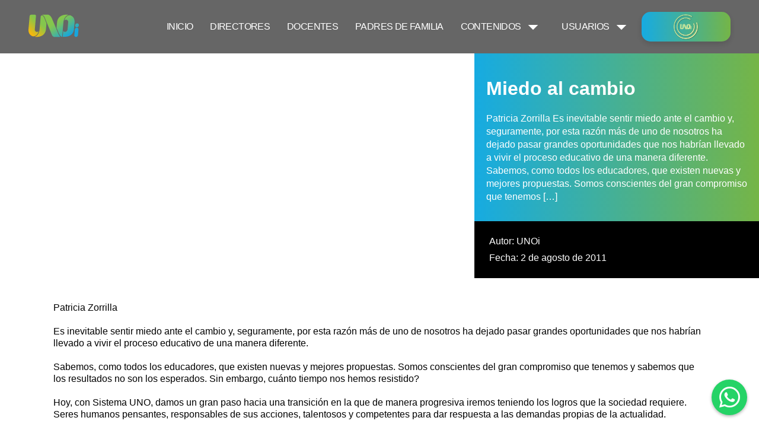

--- FILE ---
content_type: text/html; charset=UTF-8
request_url: https://unoi.com.mx/miedo-al-cambio/
body_size: 10957
content:
<!DOCTYPE html>
<html lang="es">
<head>
    <meta charset="UTF-8">
    <meta name="viewport" content="width=device-width, initial-scale=1.0">
    

    <!-- Global site tag (gtag.js) - Google Analytics -->
	<!--<script async src="https://www.googletagmanager.com/gtag/js?id=UA-150910417-1"></script>
	<script>
  	//window.dataLayer = window.dataLayer || [];
  	//function gtag(){dataLayer.push(arguments);}
  	//gtag('js', new Date());

  	//gtag('config', 'UA-150910417-1');
	</script>-->
	
	<!-- Google tag (gtag.js) -->
	<script async src="https://www.googletagmanager.com/gtag/js?id=G-E1JF74CG0M"></script>
	<script>
  		window.dataLayer = window.dataLayer || [];
  		function gtag(){dataLayer.push(arguments);}
  		gtag('js', new Date());

  		gtag('config', 'G-E1JF74CG0M');
	</script>
	
	<!-- Global site tag (gtag.js) - Google Analytics -->
	<script async src="https://www.googletagmanager.com/gtag/js?id=G-X32JK61W65"></script>
	<script>
  		window.dataLayer = window.dataLayer || [];
  		function gtag(){dataLayer.push(arguments);}
  		gtag('js', new Date());

  		gtag('config', 'G-X32JK61W65');
	</script>
	
	<!-- Start of HubSpot Embed Code -->
<script type="text/javascript" id="hs-script-loader" async defer src="//js.hs-scripts.com/9252035.js"></script>
<!-- End of HubSpot Embed Code -->

  <!-- Meta Pixel Code -->
<script>
 !function(f,b,e,v,n,t,s)
 {if(f.fbq)return;n=f.fbq=function(){n.callMethod?
 n.callMethod.apply(n,arguments):n.queue.push(arguments)};
 if(!f._fbq)f._fbq=n;n.push=n;n.loaded=!0;n.version='2.0';
 n.queue=[];t=b.createElement(e);t.async=!0;
 t.src=v;s=b.getElementsByTagName(e)[0];
 s.parentNode.insertBefore(t,s)}(window, document,'script',
 'https://connect.facebook.net/en_US/fbevents.js');
 fbq('init', '721781499394799');
 fbq('track', 'PageView');
 </script>
 <noscript><img height="1" width="1" style="display:none"
 src="https://www.facebook.com/tr?id=721781499394799&ev=PageView&noscript=1"
 /></noscript>
 <!-- End Meta Pixel Code -->

  <link rel="stylesheet" href="https://cdnjs.cloudflare.com/ajax/libs/font-awesome/5.15.1/css/all.min.css">
    
		<!-- All in One SEO 4.5.3.1 - aioseo.com -->
		<title>Miedo al cambio - UNOi Internacional</title><link rel="preload" as="style" href="https://fonts.googleapis.com/css2?family=Material+Symbols+Outlined:opsz,wght,FILL,GRAD@24,400,0,0&#038;display=swap" /><link rel="stylesheet" href="https://fonts.googleapis.com/css2?family=Material+Symbols+Outlined:opsz,wght,FILL,GRAD@24,400,0,0&#038;display=swap" media="print" onload="this.media='all'" /><noscript><link rel="stylesheet" href="https://fonts.googleapis.com/css2?family=Material+Symbols+Outlined:opsz,wght,FILL,GRAD@24,400,0,0&#038;display=swap" /></noscript>
		<meta name="description" content="Patricia Zorrilla Es inevitable sentir miedo ante el cambio y, seguramente, por esta razón más de uno de nosotros ha dejado pasar grandes oportunidades que nos habrían llevado a vivir el proceso educativo de una manera diferente. Sabemos, como todos los educadores, que existen nuevas y mejores propuestas. Somos conscientes del gran compromiso que tenemos" />
		<meta name="robots" content="max-image-preview:large" />
		<link rel="canonical" href="https://unoi.com.mx/miedo-al-cambio/" />
		<meta name="generator" content="All in One SEO (AIOSEO) 4.5.3.1" />
		<meta property="og:locale" content="es_ES" />
		<meta property="og:site_name" content="UNOi Internacional - UNOi® es el modelo integral líder en innovación educativa que te da la seguridad de evolucionar el plan educativo de tu colegio para hacerlo más atractivo, actual y efectivo." />
		<meta property="og:type" content="article" />
		<meta property="og:title" content="Miedo al cambio - UNOi Internacional" />
		<meta property="og:description" content="Patricia Zorrilla Es inevitable sentir miedo ante el cambio y, seguramente, por esta razón más de uno de nosotros ha dejado pasar grandes oportunidades que nos habrían llevado a vivir el proceso educativo de una manera diferente. Sabemos, como todos los educadores, que existen nuevas y mejores propuestas. Somos conscientes del gran compromiso que tenemos" />
		<meta property="og:url" content="https://unoi.com.mx/miedo-al-cambio/" />
		<meta property="og:image" content="https://unoi.com.mx/wp-content/uploads/2021/02/IAM-aplcacion.jpg" />
		<meta property="og:image:secure_url" content="https://unoi.com.mx/wp-content/uploads/2021/02/IAM-aplcacion.jpg" />
		<meta property="og:image:width" content="439" />
		<meta property="og:image:height" content="322" />
		<meta property="article:published_time" content="2011-08-03T01:42:57+00:00" />
		<meta property="article:modified_time" content="2011-08-03T01:42:57+00:00" />
		<meta property="article:publisher" content="https://www.facebook.com/UNOInternacional" />
		<meta name="twitter:card" content="summary" />
		<meta name="twitter:title" content="Miedo al cambio - UNOi Internacional" />
		<meta name="twitter:description" content="Patricia Zorrilla Es inevitable sentir miedo ante el cambio y, seguramente, por esta razón más de uno de nosotros ha dejado pasar grandes oportunidades que nos habrían llevado a vivir el proceso educativo de una manera diferente. Sabemos, como todos los educadores, que existen nuevas y mejores propuestas. Somos conscientes del gran compromiso que tenemos" />
		<meta name="twitter:image" content="https://unoi.com.mx/wp-content/uploads/2021/02/IAM-aplcacion.jpg" />
		<script type="application/ld+json" class="aioseo-schema">
			{"@context":"https:\/\/schema.org","@graph":[{"@type":"BlogPosting","@id":"https:\/\/unoi.com.mx\/miedo-al-cambio\/#blogposting","name":"Miedo al cambio - UNOi Internacional","headline":"Miedo al cambio","author":{"@id":"https:\/\/unoi.com.mx\/author\/gerardojse\/#author"},"publisher":{"@id":"https:\/\/unoi.com.mx\/#organization"},"image":{"@type":"ImageObject","url":"https:\/\/unoi.com.mx\/wp-content\/uploads\/2021\/02\/cropped-cropped-logo170px-1.png","@id":"https:\/\/unoi.com.mx\/#articleImage","width":170,"height":75},"datePublished":"2011-08-02T20:42:57-05:00","dateModified":"2011-08-02T20:42:57-05:00","inLanguage":"es-ES","commentCount":1,"mainEntityOfPage":{"@id":"https:\/\/unoi.com.mx\/miedo-al-cambio\/#webpage"},"isPartOf":{"@id":"https:\/\/unoi.com.mx\/miedo-al-cambio\/#webpage"},"articleSection":"Opini\u00f3n UNOi"},{"@type":"BreadcrumbList","@id":"https:\/\/unoi.com.mx\/miedo-al-cambio\/#breadcrumblist","itemListElement":[{"@type":"ListItem","@id":"https:\/\/unoi.com.mx\/#listItem","position":1,"name":"Hogar","item":"https:\/\/unoi.com.mx\/","nextItem":"https:\/\/unoi.com.mx\/miedo-al-cambio\/#listItem"},{"@type":"ListItem","@id":"https:\/\/unoi.com.mx\/miedo-al-cambio\/#listItem","position":2,"name":"Miedo al cambio","previousItem":"https:\/\/unoi.com.mx\/#listItem"}]},{"@type":"Organization","@id":"https:\/\/unoi.com.mx\/#organization","name":"UNOi Internacional","url":"https:\/\/unoi.com.mx\/","logo":{"@type":"ImageObject","url":"https:\/\/unoi.com.mx\/wp-content\/uploads\/2021\/02\/cropped-cropped-logo170px-1.png","@id":"https:\/\/unoi.com.mx\/miedo-al-cambio\/#organizationLogo","width":170,"height":75},"image":{"@id":"https:\/\/unoi.com.mx\/#organizationLogo"},"sameAs":["https:\/\/www.instagram.com\/unoi_mexico\/","https:\/\/www.youtube.com\/user\/sistemaunomx","https:\/\/www.linkedin.com\/company\/sistema-uno-grupo-santillana-\/"],"contactPoint":{"@type":"ContactPoint","telephone":"+528000000866","contactType":"Contacto"}},{"@type":"Person","@id":"https:\/\/unoi.com.mx\/author\/gerardojse\/#author","url":"https:\/\/unoi.com.mx\/author\/gerardojse\/","name":"bperezm","image":{"@type":"ImageObject","@id":"https:\/\/unoi.com.mx\/miedo-al-cambio\/#authorImage","url":"https:\/\/secure.gravatar.com\/avatar\/4a3182533de470d62620a05daf106de3?s=96&d=mm&r=g","width":96,"height":96,"caption":"bperezm"}},{"@type":"WebPage","@id":"https:\/\/unoi.com.mx\/miedo-al-cambio\/#webpage","url":"https:\/\/unoi.com.mx\/miedo-al-cambio\/","name":"Miedo al cambio - UNOi Internacional","description":"Patricia Zorrilla Es inevitable sentir miedo ante el cambio y, seguramente, por esta raz\u00f3n m\u00e1s de uno de nosotros ha dejado pasar grandes oportunidades que nos habr\u00edan llevado a vivir el proceso educativo de una manera diferente. Sabemos, como todos los educadores, que existen nuevas y mejores propuestas. Somos conscientes del gran compromiso que tenemos","inLanguage":"es-ES","isPartOf":{"@id":"https:\/\/unoi.com.mx\/#website"},"breadcrumb":{"@id":"https:\/\/unoi.com.mx\/miedo-al-cambio\/#breadcrumblist"},"author":{"@id":"https:\/\/unoi.com.mx\/author\/gerardojse\/#author"},"creator":{"@id":"https:\/\/unoi.com.mx\/author\/gerardojse\/#author"},"datePublished":"2011-08-02T20:42:57-05:00","dateModified":"2011-08-02T20:42:57-05:00"},{"@type":"WebSite","@id":"https:\/\/unoi.com.mx\/#website","url":"https:\/\/unoi.com.mx\/","name":"UNOi Internacional","description":"UNOi\u00ae es el modelo integral l\u00edder en innovaci\u00f3n educativa que te da la seguridad de evolucionar el plan educativo de tu colegio para hacerlo m\u00e1s atractivo, actual y efectivo.","inLanguage":"es-ES","publisher":{"@id":"https:\/\/unoi.com.mx\/#organization"}}]}
		</script>
		<!-- All in One SEO -->

<link rel='dns-prefetch' href='//unpkg.com' />
<link rel='dns-prefetch' href='//fonts.googleapis.com' />
<link href='https://fonts.gstatic.com' crossorigin rel='preconnect' />
<link rel="alternate" type="application/rss+xml" title="UNOi Internacional &raquo; Comentario Miedo al cambio del feed" href="https://unoi.com.mx/miedo-al-cambio/feed/" />
<style id='wp-emoji-styles-inline-css' type='text/css'>

	img.wp-smiley, img.emoji {
		display: inline !important;
		border: none !important;
		box-shadow: none !important;
		height: 1em !important;
		width: 1em !important;
		margin: 0 0.07em !important;
		vertical-align: -0.1em !important;
		background: none !important;
		padding: 0 !important;
	}
</style>
<link rel='stylesheet' id='wp-block-library-css' href='https://unoi.com.mx/wp-includes/css/dist/block-library/style.min.css?ver=6.5.5' type='text/css' media='all' />
<style id='classic-theme-styles-inline-css' type='text/css'>
/*! This file is auto-generated */
.wp-block-button__link{color:#fff;background-color:#32373c;border-radius:9999px;box-shadow:none;text-decoration:none;padding:calc(.667em + 2px) calc(1.333em + 2px);font-size:1.125em}.wp-block-file__button{background:#32373c;color:#fff;text-decoration:none}
</style>
<style id='global-styles-inline-css' type='text/css'>
body{--wp--preset--color--black: #000000;--wp--preset--color--cyan-bluish-gray: #abb8c3;--wp--preset--color--white: #ffffff;--wp--preset--color--pale-pink: #f78da7;--wp--preset--color--vivid-red: #cf2e2e;--wp--preset--color--luminous-vivid-orange: #ff6900;--wp--preset--color--luminous-vivid-amber: #fcb900;--wp--preset--color--light-green-cyan: #7bdcb5;--wp--preset--color--vivid-green-cyan: #00d084;--wp--preset--color--pale-cyan-blue: #8ed1fc;--wp--preset--color--vivid-cyan-blue: #0693e3;--wp--preset--color--vivid-purple: #9b51e0;--wp--preset--gradient--vivid-cyan-blue-to-vivid-purple: linear-gradient(135deg,rgba(6,147,227,1) 0%,rgb(155,81,224) 100%);--wp--preset--gradient--light-green-cyan-to-vivid-green-cyan: linear-gradient(135deg,rgb(122,220,180) 0%,rgb(0,208,130) 100%);--wp--preset--gradient--luminous-vivid-amber-to-luminous-vivid-orange: linear-gradient(135deg,rgba(252,185,0,1) 0%,rgba(255,105,0,1) 100%);--wp--preset--gradient--luminous-vivid-orange-to-vivid-red: linear-gradient(135deg,rgba(255,105,0,1) 0%,rgb(207,46,46) 100%);--wp--preset--gradient--very-light-gray-to-cyan-bluish-gray: linear-gradient(135deg,rgb(238,238,238) 0%,rgb(169,184,195) 100%);--wp--preset--gradient--cool-to-warm-spectrum: linear-gradient(135deg,rgb(74,234,220) 0%,rgb(151,120,209) 20%,rgb(207,42,186) 40%,rgb(238,44,130) 60%,rgb(251,105,98) 80%,rgb(254,248,76) 100%);--wp--preset--gradient--blush-light-purple: linear-gradient(135deg,rgb(255,206,236) 0%,rgb(152,150,240) 100%);--wp--preset--gradient--blush-bordeaux: linear-gradient(135deg,rgb(254,205,165) 0%,rgb(254,45,45) 50%,rgb(107,0,62) 100%);--wp--preset--gradient--luminous-dusk: linear-gradient(135deg,rgb(255,203,112) 0%,rgb(199,81,192) 50%,rgb(65,88,208) 100%);--wp--preset--gradient--pale-ocean: linear-gradient(135deg,rgb(255,245,203) 0%,rgb(182,227,212) 50%,rgb(51,167,181) 100%);--wp--preset--gradient--electric-grass: linear-gradient(135deg,rgb(202,248,128) 0%,rgb(113,206,126) 100%);--wp--preset--gradient--midnight: linear-gradient(135deg,rgb(2,3,129) 0%,rgb(40,116,252) 100%);--wp--preset--font-size--small: 13px;--wp--preset--font-size--medium: 20px;--wp--preset--font-size--large: 36px;--wp--preset--font-size--x-large: 42px;--wp--preset--spacing--20: 0.44rem;--wp--preset--spacing--30: 0.67rem;--wp--preset--spacing--40: 1rem;--wp--preset--spacing--50: 1.5rem;--wp--preset--spacing--60: 2.25rem;--wp--preset--spacing--70: 3.38rem;--wp--preset--spacing--80: 5.06rem;--wp--preset--shadow--natural: 6px 6px 9px rgba(0, 0, 0, 0.2);--wp--preset--shadow--deep: 12px 12px 50px rgba(0, 0, 0, 0.4);--wp--preset--shadow--sharp: 6px 6px 0px rgba(0, 0, 0, 0.2);--wp--preset--shadow--outlined: 6px 6px 0px -3px rgba(255, 255, 255, 1), 6px 6px rgba(0, 0, 0, 1);--wp--preset--shadow--crisp: 6px 6px 0px rgba(0, 0, 0, 1);}:where(.is-layout-flex){gap: 0.5em;}:where(.is-layout-grid){gap: 0.5em;}body .is-layout-flex{display: flex;}body .is-layout-flex{flex-wrap: wrap;align-items: center;}body .is-layout-flex > *{margin: 0;}body .is-layout-grid{display: grid;}body .is-layout-grid > *{margin: 0;}:where(.wp-block-columns.is-layout-flex){gap: 2em;}:where(.wp-block-columns.is-layout-grid){gap: 2em;}:where(.wp-block-post-template.is-layout-flex){gap: 1.25em;}:where(.wp-block-post-template.is-layout-grid){gap: 1.25em;}.has-black-color{color: var(--wp--preset--color--black) !important;}.has-cyan-bluish-gray-color{color: var(--wp--preset--color--cyan-bluish-gray) !important;}.has-white-color{color: var(--wp--preset--color--white) !important;}.has-pale-pink-color{color: var(--wp--preset--color--pale-pink) !important;}.has-vivid-red-color{color: var(--wp--preset--color--vivid-red) !important;}.has-luminous-vivid-orange-color{color: var(--wp--preset--color--luminous-vivid-orange) !important;}.has-luminous-vivid-amber-color{color: var(--wp--preset--color--luminous-vivid-amber) !important;}.has-light-green-cyan-color{color: var(--wp--preset--color--light-green-cyan) !important;}.has-vivid-green-cyan-color{color: var(--wp--preset--color--vivid-green-cyan) !important;}.has-pale-cyan-blue-color{color: var(--wp--preset--color--pale-cyan-blue) !important;}.has-vivid-cyan-blue-color{color: var(--wp--preset--color--vivid-cyan-blue) !important;}.has-vivid-purple-color{color: var(--wp--preset--color--vivid-purple) !important;}.has-black-background-color{background-color: var(--wp--preset--color--black) !important;}.has-cyan-bluish-gray-background-color{background-color: var(--wp--preset--color--cyan-bluish-gray) !important;}.has-white-background-color{background-color: var(--wp--preset--color--white) !important;}.has-pale-pink-background-color{background-color: var(--wp--preset--color--pale-pink) !important;}.has-vivid-red-background-color{background-color: var(--wp--preset--color--vivid-red) !important;}.has-luminous-vivid-orange-background-color{background-color: var(--wp--preset--color--luminous-vivid-orange) !important;}.has-luminous-vivid-amber-background-color{background-color: var(--wp--preset--color--luminous-vivid-amber) !important;}.has-light-green-cyan-background-color{background-color: var(--wp--preset--color--light-green-cyan) !important;}.has-vivid-green-cyan-background-color{background-color: var(--wp--preset--color--vivid-green-cyan) !important;}.has-pale-cyan-blue-background-color{background-color: var(--wp--preset--color--pale-cyan-blue) !important;}.has-vivid-cyan-blue-background-color{background-color: var(--wp--preset--color--vivid-cyan-blue) !important;}.has-vivid-purple-background-color{background-color: var(--wp--preset--color--vivid-purple) !important;}.has-black-border-color{border-color: var(--wp--preset--color--black) !important;}.has-cyan-bluish-gray-border-color{border-color: var(--wp--preset--color--cyan-bluish-gray) !important;}.has-white-border-color{border-color: var(--wp--preset--color--white) !important;}.has-pale-pink-border-color{border-color: var(--wp--preset--color--pale-pink) !important;}.has-vivid-red-border-color{border-color: var(--wp--preset--color--vivid-red) !important;}.has-luminous-vivid-orange-border-color{border-color: var(--wp--preset--color--luminous-vivid-orange) !important;}.has-luminous-vivid-amber-border-color{border-color: var(--wp--preset--color--luminous-vivid-amber) !important;}.has-light-green-cyan-border-color{border-color: var(--wp--preset--color--light-green-cyan) !important;}.has-vivid-green-cyan-border-color{border-color: var(--wp--preset--color--vivid-green-cyan) !important;}.has-pale-cyan-blue-border-color{border-color: var(--wp--preset--color--pale-cyan-blue) !important;}.has-vivid-cyan-blue-border-color{border-color: var(--wp--preset--color--vivid-cyan-blue) !important;}.has-vivid-purple-border-color{border-color: var(--wp--preset--color--vivid-purple) !important;}.has-vivid-cyan-blue-to-vivid-purple-gradient-background{background: var(--wp--preset--gradient--vivid-cyan-blue-to-vivid-purple) !important;}.has-light-green-cyan-to-vivid-green-cyan-gradient-background{background: var(--wp--preset--gradient--light-green-cyan-to-vivid-green-cyan) !important;}.has-luminous-vivid-amber-to-luminous-vivid-orange-gradient-background{background: var(--wp--preset--gradient--luminous-vivid-amber-to-luminous-vivid-orange) !important;}.has-luminous-vivid-orange-to-vivid-red-gradient-background{background: var(--wp--preset--gradient--luminous-vivid-orange-to-vivid-red) !important;}.has-very-light-gray-to-cyan-bluish-gray-gradient-background{background: var(--wp--preset--gradient--very-light-gray-to-cyan-bluish-gray) !important;}.has-cool-to-warm-spectrum-gradient-background{background: var(--wp--preset--gradient--cool-to-warm-spectrum) !important;}.has-blush-light-purple-gradient-background{background: var(--wp--preset--gradient--blush-light-purple) !important;}.has-blush-bordeaux-gradient-background{background: var(--wp--preset--gradient--blush-bordeaux) !important;}.has-luminous-dusk-gradient-background{background: var(--wp--preset--gradient--luminous-dusk) !important;}.has-pale-ocean-gradient-background{background: var(--wp--preset--gradient--pale-ocean) !important;}.has-electric-grass-gradient-background{background: var(--wp--preset--gradient--electric-grass) !important;}.has-midnight-gradient-background{background: var(--wp--preset--gradient--midnight) !important;}.has-small-font-size{font-size: var(--wp--preset--font-size--small) !important;}.has-medium-font-size{font-size: var(--wp--preset--font-size--medium) !important;}.has-large-font-size{font-size: var(--wp--preset--font-size--large) !important;}.has-x-large-font-size{font-size: var(--wp--preset--font-size--x-large) !important;}
.wp-block-navigation a:where(:not(.wp-element-button)){color: inherit;}
:where(.wp-block-post-template.is-layout-flex){gap: 1.25em;}:where(.wp-block-post-template.is-layout-grid){gap: 1.25em;}
:where(.wp-block-columns.is-layout-flex){gap: 2em;}:where(.wp-block-columns.is-layout-grid){gap: 2em;}
.wp-block-pullquote{font-size: 1.5em;line-height: 1.6;}
</style>

<link rel='stylesheet' id='theme-style-css' href='https://unoi.com.mx/wp-content/themes/unoi_2024/style.css?ver=6.5.5' type='text/css' media='all' />
<link rel='stylesheet' id='normalize-css' href='https://unoi.com.mx/wp-content/themes/unoi_2024/css/normalize.css?ver=6.5.5' type='text/css' media='all' />
<script type="text/javascript" src="https://unoi.com.mx/wp-includes/js/jquery/jquery.min.js?ver=3.7.1" id="jquery-core-js"></script>
<script type="text/javascript" src="https://unoi.com.mx/wp-includes/js/jquery/jquery-migrate.min.js?ver=3.4.1" id="jquery-migrate-js"></script>
<link rel="https://api.w.org/" href="https://unoi.com.mx/wp-json/" /><link rel="alternate" type="application/json" href="https://unoi.com.mx/wp-json/wp/v2/posts/24838" /><link rel="EditURI" type="application/rsd+xml" title="RSD" href="https://unoi.com.mx/xmlrpc.php?rsd" />
<meta name="generator" content="WordPress 6.5.5" />
<link rel='shortlink' href='https://unoi.com.mx/?p=24838' />
<link rel="alternate" type="application/json+oembed" href="https://unoi.com.mx/wp-json/oembed/1.0/embed?url=https%3A%2F%2Funoi.com.mx%2Fmiedo-al-cambio%2F" />
<link rel="alternate" type="text/xml+oembed" href="https://unoi.com.mx/wp-json/oembed/1.0/embed?url=https%3A%2F%2Funoi.com.mx%2Fmiedo-al-cambio%2F&#038;format=xml" />
<link rel="apple-touch-icon" sizes="180x180" href="/wp-content/uploads/fbrfg/apple-touch-icon.png">
<link rel="icon" type="image/png" sizes="32x32" href="/wp-content/uploads/fbrfg/favicon-32x32.png">
<link rel="icon" type="image/png" sizes="16x16" href="/wp-content/uploads/fbrfg/favicon-16x16.png">
<link rel="manifest" href="/wp-content/uploads/fbrfg/site.webmanifest">
<link rel="mask-icon" href="/wp-content/uploads/fbrfg/safari-pinned-tab.svg" color="#5bbad5">
<link rel="shortcut icon" href="/wp-content/uploads/fbrfg/favicon.ico">
<meta name="msapplication-TileColor" content="#da532c">
<meta name="msapplication-config" content="/wp-content/uploads/fbrfg/browserconfig.xml">
<meta name="theme-color" content="#ffffff"><meta name="generator" content="Powered by WPBakery Page Builder - drag and drop page builder for WordPress."/>
<link rel="icon" href="https://unoi.com.mx/wp-content/uploads/2021/03/cropped-favicon-32x32.png" sizes="32x32" />
<link rel="icon" href="https://unoi.com.mx/wp-content/uploads/2021/03/cropped-favicon-192x192.png" sizes="192x192" />
<link rel="apple-touch-icon" href="https://unoi.com.mx/wp-content/uploads/2021/03/cropped-favicon-180x180.png" />
<meta name="msapplication-TileImage" content="https://unoi.com.mx/wp-content/uploads/2021/03/cropped-favicon-270x270.png" />
<noscript><style> .wpb_animate_when_almost_visible { opacity: 1; }</style></noscript></head>
<body data-rsssl=1>
      <!-------------------------- NAVBAR -------------------------->
    <header id="nav-menu" aria-label="navigation bar">
    <div class="container-nav-unoi">
      <div class="nav-start">
        <a class="logo" href="https://unoi.com.mx">
          <img src="https://unoi.com.mx/wp-content/uploads/2022/12/logo_.svg" alt="Inc Logo" />
        </a>
        <nav class="menu">
            <ul class="menu-bar">
              <li><a class="nav-link " href="https://unoi.com.mx" href="/">INICIO</a></li>
              <li><a class="nav-link " href="https://unoi.com.mx/directores/" href="/">DIRECTORES</a></li>
              <li><a class="nav-link " href="https://unoi.com.mx/docentes/" href="/">DOCENTES</a></li>
              <li><a class="nav-link " href="https://unoi.com.mx/padres/" href="/">PADRES DE FAMILIA</a></li>
				<li>
                <button class="nav-link dropdown-btn" data-dropdown="dropdown1" aria-haspopup="true" aria-expanded="false" aria-label="discover">
                  CONTENIDOS
                  <span class="material-symbols-outlined" aria-hidden="true">
                    arrow_drop_down
                    </span>
                </button>
                <div id="dropdown1" class="dropdown">
                  <ul role="menu">
<li role="menuitem">
                      <a class="dropdown-link" href="https://unoi.com.mx/blog/">Blog</a>
                    </li>
					  <p class="podcast_menu">Podcast:</p>
                    <li role="menuitem">
                      <a class="dropdown-link left-p" href="https://www.youtube.com/playlist?list=PLMmLJBHSM7I1X8FMtJNhdqtXfitKVkYDL" target="_blank" rel="noopener">Youtube</a>
                    </li>
					  <li role="menuitem">
                      <a class="dropdown-link left-p" href="https://open.spotify.com/show/7EuQWcamyiYi9TBnG6l5qY?si=ae48f34d0964461f&nd=1&dlsi=9f94d1a1dd6b4df1" target="_blank" rel="noopener">Spotify</a>
                    </li>
                  </ul>
                </div>
              </li>
              <li>
                <button class="nav-link dropdown-btn" data-dropdown="dropdown2" aria-haspopup="true" aria-expanded="false" aria-label="discover">
                  USUARIOS
                  <span class="material-symbols-outlined" aria-hidden="true">
                    arrow_drop_down
                    </span>
                </button>
                <div id="dropdown2" class="dropdown">
                  <ul role="menu">
                    <li role="menuitem">
                      <a class="dropdown-link" href="https://payment.uno-internacional.com/mx/unoi/" target="_blank" rel="noopener">Plataforma de pagos papás</a>
                    </li>
                    <li role="menuitem">
                      <a class="dropdown-link" href="https://www.uno-internacional.com/mx/unoi/entregas/web/index.php?r=site%2Flogin" target="_blank" rel="noopener">Entrega de materiales</a>
                    </li>
                    <li role="menuitem">
                        <a class="dropdown-link" href="https://unoi.com.mx/audios/">Descarga de audios</a>
                    </li>
                    <li role="menuitem">
                        <a class="dropdown-link" href="https://iam.unoi.com/login" target="_blank" rel="noopener">Ruta UNOi</a>
                    </li>
                    <li role="menuitem">
                        <a class="dropdown-link" href="https://unoi.com.mx/apoyo-publicitario-unoi/">Apoyo publicitario</a>
                        <!-- <a class="dropdown-link" href="https://unoi.com.mx/apoyo-publicitario/" target="_blank" rel="noopener">Apoyo publicitario</a> -->
                    </li>
                  </ul>
                </div>
              </li>
              <li>
                <a class="unoi-cta-button" href="http://edi.unoi.com.mx/" target="_blank">
					<img src="https://unoi.com.mx/wp-content/uploads/2025/11/logo_nuevo.png" class="unoi-cta-icon" alt="Ir a EDI UNOi">
				</a>
              </li>
            </ul>
          </nav>
      </div>
  
      <div class="nav-end">
      <!--   <div class="right-container">
          <button class="btn btn-primary">Create</button>
        </div> -->
        <button id="hamburger" aria-label="hamburger" aria-haspopup="true" aria-expanded="false">
            <span class="material-symbols-outlined icon-color">
                menu
                </span>
        </button>
      </div>
    </div>
  </header>

	  <div class="whatsapp-button">
  <button onclick="toggleContactMenu()">
    <i class="fab fa-whatsapp"></i>
  </button>
  <div class="contact-options">
    <a class="w-btn-one" href="https://wa.me/+528000000866" target="_blank">Necesito ayuda</a>
    <div class="w-line-unoi"></div>
    <!--<a class="w-btn-two" href="https://wa.me/+525625653619" target="_blank">Quiero más información</a>-->
  </div>
</div>
 

<section class="section-unoi">

    
   

<main>
    <div class="">
        <div class="inner-container-fw-single center-contentV-single">
            <div class="slider-itm-container-single">
                <div class="slider-img-single" style="background-image:url('https://npxapp.com/prueba2021/wp-content/uploads/2015/01/banner1.png')">
                    
                </div>
				<div class="left-box-blog">
               	 	<div class="slider-text-single back-red-single">
                    	<h1 class="slide-title">Miedo al cambio</h1>
                    	<p><p>Patricia Zorrilla Es inevitable sentir miedo ante el cambio y, seguramente, por esta razón más de uno de nosotros ha dejado pasar grandes oportunidades que nos habrían llevado a vivir el proceso educativo de una manera diferente. Sabemos, como todos los educadores, que existen nuevas y mejores propuestas. Somos conscientes del gran compromiso que tenemos [&hellip;]</p>
</p>
                	</div>
					<div class="slider-authorDate">
                        <p class="small-p">Autor: UNOi</p>
                        <p class="small-p">Fecha: 2 de agosto de 2011</p>
                    </div>
				</div>
            </div>
        </div>
    </div>

    <!-- POST -->
    <section>
        <div class="inner-container max-w-1180-single">
            <div class="main-content-wrapper-single">
                <div class="color-red-single">
                    <h2></h2>
                </div>
                <div class="article-content-single">
                    <p>Patricia Zorrilla</p>
<p>Es inevitable sentir miedo ante el cambio y, seguramente, por esta razón más de uno de nosotros ha dejado pasar grandes oportunidades que nos habrían llevado a vivir el proceso educativo de una manera diferente.</p>
<p>Sabemos, como todos los educadores, que existen nuevas y mejores propuestas. Somos conscientes del gran compromiso que tenemos y sabemos que los resultados no son los esperados. Sin embargo, cuánto tiempo nos hemos resistido?</p>
<p>Hoy, con Sistema UNO, damos un gran paso hacia una transición en la que de manera progresiva iremos teniendo los logros que la sociedad requiere. Seres humanos pensantes, responsables de sus acciones, talentosos y competentes para dar respuesta a las demandas propias de la actualidad.</p>
<p>En esta nueva etapa, contamos con herramientas que enriquecerán nuestra labor diaria. Con la digitalización de la escuela llevaremos al aula la posibilidad de interactuar con temas que hasta ayer eran historias. Conceptos, que eran ajenos e irrelevantes para los alumnos. Ahora, ellos podrán interactuar en el aula de manera más dinámica y eso generará mayor interés, logrando verdaderos aprendizajes significativos.</p>
<p>La digitalización nos da, también, ventajas en términos de una de las metas primordiales que debemos llevar a cabo los docentes: formar aprendices permanentes. Fomentar en nuestros alumnos la curiosidad, el gusto y la necesidad por aprender más allá y guiarlos a descubrir el cómo les desarrollará la metacognición.</p>
<p>Por otra parte, en el día a día, los docentes podremos planear de manera más rápida, gestionar de manera más eficiente y tendremos a nuestro alcance recursos valiosos que podremos incluir para afianzar y consolidar todo aquello que creamos necesario.</p>
<p>&nbsp;</p>
<p>Sin duda, los dispositivos electrónicos hoy juegan un rol sumamente importante en la educación. Los niños de hoy viven inmersos en un mundo digital. No ignorarlo es clave. Es una gran ventaja comunicarnos con nuestros alumnos mediante un lenguaje común. Esto los motivará y acercará mucho más a nosotros.</p>
<p>&nbsp;</p>
<p>Y recordemos que la digitalización no viene a suplir nuestro papel como guías, viene a complementar nuestra práctica.</p>
                    <div class="content-btn-single">
                        <a href="https://unoi.com.mx/blog" class="back-btn back-red-single">Regresar</a>
                    </div>
                </div>
            </div>
        </div>
    </section>    
</main>

      <!---------------------------- FOOTER ---------------------------->

      <footer>
            <div class="footer-container-unoi">
                <div class="footer-row-unoi">
                    <div class="footer-column-unoi logo-column-unoi">
                    <a href="https://unoi.com.mx">
                        <img src="https://unoi.com.mx/wp-content/uploads/2024/03/Vector-1.png" alt="Logo UNOi"
                            class="logo-footer-unoi" />
                    </a>
                        <p class="desktop-text-footer-unoi">Avenida Río Mixcoac 274,</p>
                        <p class="desktop-text-footer-unoi">
                            Piso 1, Acacias, Benito Juárez,
                        </p>
                        <p class="desktop-text-footer-unoi">CDMX, 03240</p>
                        <div class="second-box-unoi">
                            <p class="desktop-text-footer-unoi">800 0000 866</p>
                            <p class="desktop-text-footer-unoi">
                                <a href="contactounoimx@unoi.com">contactounoimx@unoi.com</a>
                            </p>
                            <p class="desktop-text-footer-unoi">unoi.com.mx</p>
                        </div>
                    </div>
                    <div class="footer-column-unoi" id="column1-unoi">
                        <h3 class="accordion-toggle-unoi">Implementación</h3>
                        <ul class="accordion-content-unoi">
                            <li>
                                <a rel="noopener" href="https://apps.uno-internacional.com/mx/unoi/pegasus/login" target="_blank">Acuerdo online</a>
                            </li>
                            <li>
                                <a rel="noopener" href="http://uno-internacional.com/mx/unoi/componentes/web/site/login" target="_blank">Componentes
                                    UNOi</a>
                            </li>
                            <li>
                                <a rel="noopener" href="https://apps.uno-internacional.com/mx/unoi/pegasus/login-oidc" target="_blank">Censo</a>
                            </li>
                            <li>
                                <a rel="noopener" href="https://payment.uno-internacional.com/mx/unoi/welcome" target=_blank>Plataforma de pagos
                                    papás</a>
                            </li>
                            <li>
                                <a rel="noopener" href="https://payment.uno-internacional.com/mx/unoi/pago-colegio/login" target=_blank>Pagos colegio</a>
                            </li>
                            <li>
                                <a rel="noopener" href="https://www.uno-internacional.com/mx/unoi/instalacion/index.php?r=site/login" target="_blank">Instalación
                                    de AULAi</a>
                            </li>
                            <li>
                                <a rel="noopener" href="https://www.santillanaconnect.com/Account/Login/?wtrealm=https%3A%2F%2Fwww.uno-internacional.com%2Fmx%2Funoi%2Fevento%2F&wreply=https%3A%2F%2Funo-internacional.com%2Fmx%2Funoi%2Fevento%2Fcapacitacion2018%2Findex.php" target="_blank">Capacitación
                                    inicial</a>
                            </li>
                        </ul>
                    </div>
                    <div class="footer-column-unoi" id="column2-unoi">
                        <h3 class="accordion-toggle-unoi">Gestión</h3>
                        <ul class="accordion-content-unoi">
                            <li>
                                <a rel="noopener"
                                    href="http://edi.unoi.com.mx/" target="_blank">EDi
                                    UNOi</a>
                            </li>
                            <li>
                                <a rel="noopener" href="https://www.uno-internacional.com/mx/unoi/entregas/web/index.php?r=site%2Flogin" target="_blank">Entrega
                                    de materiales</a>
                            </li>
                            <li>
                                <a rel="noopener" href="https://www.uno-internacional.com/mx/unoi/ccs/login.php" target="_blank">Seguimiento de
                                    incidentes</a>
                            </li>
                            <li>
                                <a href="https://unoi.com.mx/audios/">Descarga de audios</a>
                            </li>
                            <li>
                                <a rel="noopener" href="https://docs.google.com/forms/d/e/1FAIpQLScnDaLwUMbrko-0IU3PZpE6tm3bxcGaA7i5S0Y-0JYSMSfkkA/viewform?pli=1" target="_blank">Sugerencias
                                    editoriales</a>
                            </li>
                            <li>
                                <a href="https://unoi.com.mx/apoyo-publicitario-unoi/">Apoyo publicitario</a>
                               <!--  <a href="https://unoi.com.mx/apoyo-publicitario/">Apoyo publicitario</a> -->
                            </li>
                        </ul>
                    </div>
                    <div class="footer-column-unoi" id="column3-unoi">
                        <h3 class="accordion-toggle-unoi">Soluciones</h3>
                        <ul class="accordion-content-unoi">
                            <li><a rel="noopener" href="https://iam.unoi.com/login" target="_blank">Ruta UNOi</a></li>
                            <li><a rel="noopener" href="https://soye.unoi.com/#/" target="_blank">Soy E</a></li>
                            <li>
                                <a rel="noopener" href="https://unoi.com.mx/wp-content/uploads/2022/06/catalogo-loquleo.pdf.zip" target="_blank">Loqueleo
                                    digital</a>
                            </li>
                            <li><a rel="noopener" href="https://iam.unoi.com/login" target="_blank">Coach virtual</a></li>
                        </ul>
                    </div>
                    <div class="footer-column-unoi" id="column4-unoi">
                        <h3 class="accordion-toggle-unoi">Aviso de Privacidad</h3>
                        <ul class="accordion-content-unoi">
                            <li><a href="/wp-content/uploads/2025/04/Aviso-de-Privacidad-Integral-UNOi-Usuarios.pdf">Aviso de Privacidad Integral UNOi</a></li>
                        </ul>
                    </div>
                    <div class="box-mobile-footer-unoi">
                        <p class="mobile-text-footer-unoi">Avenida Río Mixcoac 274,</p>
                        <p class="mobile-text-footer-unoi">
                            Piso 1, Acacias, Benito Juárez,
                        </p>
                        <p class="mobile-text-footer-unoi">CDMX, 03240</p>
                        <div class="second-box-unoi">
                            <p class="mobile-text-footer-unoi">800 0000 866</p>
                            <p class="mobile-text-footer-unoi">
                                <a href="contactounoimx@unoi.com">contactounoimx@unoi.com</a>
                            </p>
                            <p class="mobile-text-footer-unoi">unoi.com.mx</p>
                        </div>
                    </div>
                </div>
                <div class="footer-row-unoi logos-row-unoi">
                    <div class="social-logos">
                        <a href="https://mx.linkedin.com/company/unoi-mexico" target=_blank>
                        <img src="https://unoi.com.mx/wp-content/uploads/2024/03/linkedin-app-white-icon.png"
                            alt="Logo Linkeding" />
                            </a>
                            <a href="https://www.youtube.com/user/sistemaunomx" target=_blank>
                        <img src="https://unoi.com.mx/wp-content/uploads/2024/03/youtube-app-white-icon.png"
                            alt="Logo Youtube" />
                            </a>
                            <a href="https://www.instagram.com/unoi_mexico/" target=_blank>
                        <img src="https://unoi.com.mx/wp-content/uploads/2024/03/new-Instagram-logo-white-glyph.png"
                            alt="Logo Instagram" />
                            <a href="https://www.facebook.com/UNOimexico" target=_blank>
                        <img src="https://unoi.com.mx/wp-content/uploads/2024/03/facebook-app-round-white-icon.png"
                            alt="Logo Facebook" />
                            </a>
                    </div>
                </div>
            </div>
        </footer>

        <script type="text/javascript" id="rocket-browser-checker-js-after">
/* <![CDATA[ */
"use strict";var _createClass=function(){function defineProperties(target,props){for(var i=0;i<props.length;i++){var descriptor=props[i];descriptor.enumerable=descriptor.enumerable||!1,descriptor.configurable=!0,"value"in descriptor&&(descriptor.writable=!0),Object.defineProperty(target,descriptor.key,descriptor)}}return function(Constructor,protoProps,staticProps){return protoProps&&defineProperties(Constructor.prototype,protoProps),staticProps&&defineProperties(Constructor,staticProps),Constructor}}();function _classCallCheck(instance,Constructor){if(!(instance instanceof Constructor))throw new TypeError("Cannot call a class as a function")}var RocketBrowserCompatibilityChecker=function(){function RocketBrowserCompatibilityChecker(options){_classCallCheck(this,RocketBrowserCompatibilityChecker),this.passiveSupported=!1,this._checkPassiveOption(this),this.options=!!this.passiveSupported&&options}return _createClass(RocketBrowserCompatibilityChecker,[{key:"_checkPassiveOption",value:function(self){try{var options={get passive(){return!(self.passiveSupported=!0)}};window.addEventListener("test",null,options),window.removeEventListener("test",null,options)}catch(err){self.passiveSupported=!1}}},{key:"initRequestIdleCallback",value:function(){!1 in window&&(window.requestIdleCallback=function(cb){var start=Date.now();return setTimeout(function(){cb({didTimeout:!1,timeRemaining:function(){return Math.max(0,50-(Date.now()-start))}})},1)}),!1 in window&&(window.cancelIdleCallback=function(id){return clearTimeout(id)})}},{key:"isDataSaverModeOn",value:function(){return"connection"in navigator&&!0===navigator.connection.saveData}},{key:"supportsLinkPrefetch",value:function(){var elem=document.createElement("link");return elem.relList&&elem.relList.supports&&elem.relList.supports("prefetch")&&window.IntersectionObserver&&"isIntersecting"in IntersectionObserverEntry.prototype}},{key:"isSlowConnection",value:function(){return"connection"in navigator&&"effectiveType"in navigator.connection&&("2g"===navigator.connection.effectiveType||"slow-2g"===navigator.connection.effectiveType)}}]),RocketBrowserCompatibilityChecker}();
/* ]]> */
</script>
<script type="text/javascript" id="rocket-preload-links-js-extra">
/* <![CDATA[ */
var RocketPreloadLinksConfig = {"excludeUris":"\/(?:.+\/)?feed(?:\/(?:.+\/?)?)?$|\/(?:.+\/)?embed\/|\/(index.php\/)?(.*)wp-json(\/.*|$)|\/refer\/|\/go\/|\/recommend\/|\/recommends\/","usesTrailingSlash":"1","imageExt":"jpg|jpeg|gif|png|tiff|bmp|webp|avif|pdf|doc|docx|xls|xlsx|php","fileExt":"jpg|jpeg|gif|png|tiff|bmp|webp|avif|pdf|doc|docx|xls|xlsx|php|html|htm","siteUrl":"https:\/\/unoi.com.mx","onHoverDelay":"100","rateThrottle":"3"};
/* ]]> */
</script>
<script type="text/javascript" id="rocket-preload-links-js-after">
/* <![CDATA[ */
(function() {
"use strict";var r="function"==typeof Symbol&&"symbol"==typeof Symbol.iterator?function(e){return typeof e}:function(e){return e&&"function"==typeof Symbol&&e.constructor===Symbol&&e!==Symbol.prototype?"symbol":typeof e},e=function(){function i(e,t){for(var n=0;n<t.length;n++){var i=t[n];i.enumerable=i.enumerable||!1,i.configurable=!0,"value"in i&&(i.writable=!0),Object.defineProperty(e,i.key,i)}}return function(e,t,n){return t&&i(e.prototype,t),n&&i(e,n),e}}();function i(e,t){if(!(e instanceof t))throw new TypeError("Cannot call a class as a function")}var t=function(){function n(e,t){i(this,n),this.browser=e,this.config=t,this.options=this.browser.options,this.prefetched=new Set,this.eventTime=null,this.threshold=1111,this.numOnHover=0}return e(n,[{key:"init",value:function(){!this.browser.supportsLinkPrefetch()||this.browser.isDataSaverModeOn()||this.browser.isSlowConnection()||(this.regex={excludeUris:RegExp(this.config.excludeUris,"i"),images:RegExp(".("+this.config.imageExt+")$","i"),fileExt:RegExp(".("+this.config.fileExt+")$","i")},this._initListeners(this))}},{key:"_initListeners",value:function(e){-1<this.config.onHoverDelay&&document.addEventListener("mouseover",e.listener.bind(e),e.listenerOptions),document.addEventListener("mousedown",e.listener.bind(e),e.listenerOptions),document.addEventListener("touchstart",e.listener.bind(e),e.listenerOptions)}},{key:"listener",value:function(e){var t=e.target.closest("a"),n=this._prepareUrl(t);if(null!==n)switch(e.type){case"mousedown":case"touchstart":this._addPrefetchLink(n);break;case"mouseover":this._earlyPrefetch(t,n,"mouseout")}}},{key:"_earlyPrefetch",value:function(t,e,n){var i=this,r=setTimeout(function(){if(r=null,0===i.numOnHover)setTimeout(function(){return i.numOnHover=0},1e3);else if(i.numOnHover>i.config.rateThrottle)return;i.numOnHover++,i._addPrefetchLink(e)},this.config.onHoverDelay);t.addEventListener(n,function e(){t.removeEventListener(n,e,{passive:!0}),null!==r&&(clearTimeout(r),r=null)},{passive:!0})}},{key:"_addPrefetchLink",value:function(i){return this.prefetched.add(i.href),new Promise(function(e,t){var n=document.createElement("link");n.rel="prefetch",n.href=i.href,n.onload=e,n.onerror=t,document.head.appendChild(n)}).catch(function(){})}},{key:"_prepareUrl",value:function(e){if(null===e||"object"!==(void 0===e?"undefined":r(e))||!1 in e||-1===["http:","https:"].indexOf(e.protocol))return null;var t=e.href.substring(0,this.config.siteUrl.length),n=this._getPathname(e.href,t),i={original:e.href,protocol:e.protocol,origin:t,pathname:n,href:t+n};return this._isLinkOk(i)?i:null}},{key:"_getPathname",value:function(e,t){var n=t?e.substring(this.config.siteUrl.length):e;return n.startsWith("/")||(n="/"+n),this._shouldAddTrailingSlash(n)?n+"/":n}},{key:"_shouldAddTrailingSlash",value:function(e){return this.config.usesTrailingSlash&&!e.endsWith("/")&&!this.regex.fileExt.test(e)}},{key:"_isLinkOk",value:function(e){return null!==e&&"object"===(void 0===e?"undefined":r(e))&&(!this.prefetched.has(e.href)&&e.origin===this.config.siteUrl&&-1===e.href.indexOf("?")&&-1===e.href.indexOf("#")&&!this.regex.excludeUris.test(e.href)&&!this.regex.images.test(e.href))}}],[{key:"run",value:function(){"undefined"!=typeof RocketPreloadLinksConfig&&new n(new RocketBrowserCompatibilityChecker({capture:!0,passive:!0}),RocketPreloadLinksConfig).init()}}]),n}();t.run();
}());
/* ]]> */
</script>
<script type="text/javascript" src="https://unpkg.com/scrollreveal@4.0.0/dist/scrollreveal.min.js?ver=4.0.0" id="scrollreveal-js"></script>
<script type="text/javascript" src="https://unoi.com.mx/wp-content/themes/unoi_2024/js/scripts.js?ver=1.0.0" id="scripts-js"></script>
    </section> 
   
  </body>
</html>


--- FILE ---
content_type: text/css
request_url: https://unoi.com.mx/wp-content/themes/unoi_2024/style.css?ver=6.5.5
body_size: 14591
content:
/*
Theme Name: UNOi 2024
Theme URI:
Author: rockin media
Autor URI: https://rockinmedia.es/
Description: Tema Wordpress
Version: 1.0
Tags: HTML5, CSS3, JavaScript
*/


* {
    margin: 0;
    padding: 0;
    box-sizing: border-box;
  }
  body {
    padding: 0;
    margin: 0;
    font-family: 'objectivitybold', sans-serif;
    text-decoration: none;
    list-style: none;
    box-sizing: border-box;
    overflow-x: hidden;
  }
  
  /********************************** NAVBAR **********************************/
  
  ul {
    list-style: none;
  }
  
  a {
    text-decoration: none;
    color: inherit;
  }
  
  button {
    border: none;
    background-color: transparent;
    cursor: pointer;
    color: inherit;
  }
  button {
    border: none;
    background-color: transparent;
    cursor: pointer;
    color: inherit;
  }
  .btn {
    display: block;
    background-color: var(--primary-color);
    color: var(--white);
    text-align: center;
    padding: 0.6rem 1.4rem;
    font-size: 1rem;
    font-weight: 500;
    border-radius: 5px;
  }
  .icon {
    padding: 0.5rem;
    background-color: var(--light-grey);
    border-radius: 10px;
  }
  .logo {
    margin-right: 1.5rem;
  }
  .logo img{
    width: 85px;
    height: 85px;
  }
  #nav-menu {
    border-bottom: var(--border);
    background-color: rgba(0, 0, 0, 0.6);
    backdrop-filter: blur(10px);
    position: sticky;
    top: 0;
    z-index: 1000;
  }
  .nav-link.active {
    color: #75B547;
    border-radius: 5px;
  }
  .container-nav-unoi {
    display: flex;
    align-items: center;
    justify-content: space-between;
    column-gap: 2rem;
    height: 90px;
    padding: 1.2rem 3rem;
  }
  .menu {
    position: relative;
  }
  .menu-bar li{
    color: #fff;
  }
  .menu-bar li:first-child .dropdown {
    flex-direction: initial;
    min-width: 480px;
  }
  .menu-bar li:first-child ul:nth-child(1) {
    border-right: var(--border);
  }
  .menu-bar li:nth-child(n + 2) ul:nth-child(1) {
    border-bottom: var(--border);
  }
  .menu-bar .dropdown-link-title {
  }
  .slide-text-two{
    font-size: 1.1rem;
    width: 60%;
    margin: auto;
  }
  .menu-bar .nav-link {
    font-size: 1rem;
    font-weight: 100;
    letter-spacing: -0.6px;
    padding: 0.3rem;
    min-width: 60px;
    margin: 0 0.6rem;
    font-style: normal;
  }
  .menu-bar .nav-link:hover,
  .dropdown-link:hover {
    color: #75B547;
  }
  .nav-start,
  .nav-end,
  .menu-bar,
  .right-container,
  .right-container .search {
    display: flex;
    align-items: center;
  }
  .nav-start{
    display: flex;
    align-items: center;
    justify-content: space-between;
    width: 100%;
  }
  .nav-end{
    display: none;
  }
  .dropdown {
    display: flex;
    flex-direction: column;
    min-width: 230px;
    background-color: rgba(0,0,0,0.8);
    border-radius: 10px;
    position: absolute;
    top: 72px;
    z-index: 1;
    visibility: hidden;
    opacity: 0;
    transform: scale(0.97) translateX(-5px);
    transition: 0.1s ease-in-out;
    box-shadow: var(--shadow);
  }
  .dropdown.active {
    visibility: visible;
    opacity: 1;
    transform: scale(1) translateX(5px);
    background-color: rgba(0, 0, 0, 0.8);
    backdrop-filter: blur(10px);
  -webkit-backdrop-filter: blur(10px);
  }
  .dropdown ul {
    display: flex;
    flex-direction: column;
    gap: 0.5rem;
    padding: 1rem 1rem 1rem 1rem;
    font-size: 0.95rem;
  }
  .dropdown-btn {
    display: flex;
    align-items: center;
    justify-content: space-between;
    gap: 0.15rem;
  }
  .dropdown-link {
    display: flex;
    gap: 0.5rem;
    padding: 0.5rem 0;
    border-radius: 7px;
    transition: 0.1s ease-in-out;
    letter-spacing: -0.4px;
    transition: transform 0.3s ease, color 0.3s ease;
  }
  .dropdown-link:hover {
    transform: translateX(5px);
  }
  .dropdown-link p {
    font-size: 0.8rem;
    color: var(--medium-grey);
  }
  .right-container {
    display: flex;
    align-items: center;
    column-gap: 1rem;
  }
  .right-container .search {
    position: relative;
  }
  .right-container img {
    border-radius: 50%;
  }
  .search input {
    background-color: var(--ash);
    border: none;
    border-radius: 6px;
    padding: 0.7rem;
    padding-left: 2.4rem;
    font-size: 16px;
    width: 100%;
    border: var(--border);
  }
  .search .bx-search {
    position: absolute;
    left: 10px;
    top: 50%;
    font-size: 1.3rem;
    transform: translateY(-50%);
    opacity: 0.6;
  }
  .btn-edi-unoi{
    background: linear-gradient(to right, #16abe2, #75b547);
    padding: 8px;
    border-radius: 8px;
    position: relative;
    z-index: 1;
    overflow: hidden;
    display: inline-block;
    text-align: center;
  }
  .edi-padding{
    padding: 8px 40px;
    margin-top: 30px;
  }
  .btn-edi-unoi:hover {
    background: linear-gradient(to right, #16abe2, #75b547);
    color: #000;
  }
  .btn-edi-unoi::after {
    content: "";
    background: #fff;
    position: absolute;
    z-index: -1;
    padding: 4px;
    display: block;
    left: 0;
    right: 0;
    top: 100%;
    bottom: -100%;
    -webkit-transition: all 0.35s;
    transition: all 0.35s;
  }
  .btn-edi-unoi:hover::after {
    left: 0;
    right: 0;
    top: 0;
    bottom: 0;
    -webkit-transition: all 0.35s;
    transition: all 0.35s;
  }
  .gi-button{
    background: linear-gradient(to right, #16abe2, #75b547);
    padding: 8px;
    width: 40%;
    color: #fff;
    border-radius: 8px;
    position: relative;
    z-index: 1;
    overflow: hidden;
    display: inline-block;
    text-align: center;
  }
  .gi-button:hover {
    background: linear-gradient(to right, #16abe2, #75b547);
    color: #fff;
  }
  .gi-button::after {
    content: "";
    background: #111;
    position: absolute;
    z-index: -1;
    padding: 8px;
    display: block;
    left: 0;
    right: 0;
    top: 100%;
    bottom: -100%;
  -webkit-transition: all 0.35s;
    transition: all 0.35s;
  }
  .gi-button:hover::after {
    left: 0;
    right: 0;
    top: 0;
    bottom: 0;
  -webkit-transition: all 0.35s;
    transition: all 0.35s;
  }
    #hamburger {
    display: none;
    padding: 0.1rem;
    margin-left: 1rem;
    font-size: 1.9rem;
    color: #fff;
  }
  
  /************************** BOTONES GENERALES **************************/
  
  .ov-btn-slide-bottom {
    background: #fff;
    color: #16ABE2;
    padding: 16px 20px;
    border-radius: 10px;
    position: relative;
    z-index: 1;
    font-size: 1.1rem;
    overflow: hidden;
    display: inline-block;
    text-align: center;
  }
  .color-ov{
    background: #24ADD6 !important;
    margin-top: 20px;
    color: #fff;
  }
  .second-color-ov{
    background: #fff !important;
    margin-top: 20px;
    color: #75B547;
  }
  .ov-box{
    display: flex;
    justify-content: center;
  }
  .center-ov{
    margin: auto;
  }
  .ov-btn-slide-bottom:hover {
    color: #fff;
  }
  .ov-btn-slide-bottom::after {
    content: "";
    background: #111;
    position: absolute;
    z-index: -1;
    padding: 16px 20px;
    display: block;
    left: 0;
    right: 0;
    top: 100%;
    bottom: -100%;
    -webkit-transition: all 0.35s;
    transition: all 0.35s;
  }
  .ov-btn-slide-bottom:hover::after {
    left: 0;
    right: 0;
    top: 0;
    bottom: 0;
    -webkit-transition: all 0.35s;
    transition: all 0.35s;
  }

  .error-message {
    color: red;
    font-size: 0.8em;
  }

  .alert {
    position: fixed;
    right: 20px;             
    bottom: 50px;        
    background-color: #fff;
    color: #75b547;  
    font-weight: bold;        
    padding: 15px;
    border-radius: 5px;
    box-shadow: 0 4px 8px rgba(0,0,0,0.1);
    transition: opacity 0.3s, transform 0.3s;
    transform: translateY(20px);
    opacity: 0;
    margin: auto;
    width: auto;
    max-width: 60%;
    text-align: center;
}

.hidden {
    visibility: hidden;
}

.alert.show {
    visibility: visible;
    opacity: 1;
    transform: translateY(0);
}


 
  
  /************************** HERO SLIDER **************************/
  
  #container-slider {
    position: relative;
    display: block;
    width: 100%;
    margin-top: -90px;
  }
  #slider {
    position: relative;
    display: block;
    width: 100%;
   /*  height: 100vh; */
    min-height: 700px;
  }
  #slider li {
    background-repeat: no-repeat;
    background-size: cover;
    background-position: center;
    position: absolute !important;
    top: 0 !important;
    left: 0 !important;
    width: 100%;
    height: 100%;
    display: block;
    -webkit-transition: opacity 1s;
    -moz-transition: opacity 1s;
    -ms-transition: opacity 1s;
    -o-transition: opacity 1s;
    transition: opacity 1s;
    z-index: -1;
    opacity: 0;
  }
  #container-slider .arrowPrev,
  #container-slider .arrowNext {
    font-size: 30pt;
    color: rgba(204, 204, 204, 0.65);
    cursor: pointer;
    position: absolute;
    top: 50%;
    left: 50px;
    z-index: 2;
  }
  #container-slider .arrowNext {
    left: initial;
    right: 50px !important;
  }
  .content_slider {
    padding: 15px 30px;
    color: #fff;
    width: 100%;
    height: 100%;
  }
  .content_slider div {
    text-align: center;
    margin-top: 200px;
  }
  .content_slider h1 {
    font-size: 25pt;
    letter-spacing: 1px;
    text-transform: uppercase;
    margin-bottom: 30px;
  }
  .content_slider h2 {
    font-size: 25pt;
    letter-spacing: 1px;
    text-transform: uppercase;
    margin-bottom: 30px;
  }
  .content_slider p {
    color: #fff;
    margin-bottom: 20px;
    line-height: 1.4;
  }
  .title-slide-unoi{
    width: 65%;
    margin: auto;
  }
  #slider li .content_slider {
    background: rgba(0, 0, 0, 0.5);
    padding: 10px 125px;
  }
  .content_slider {
    display: -webkit-flex;
    display: -moz-flex;
    display: -ms-flex;
    display: -o-flex;
    display: flex;
    justify-content: center;
    align-items: center;
  }
  .btnSlider {
    color: #fff;
    font-size: 15pt;
    letter-spacing: 1px;
    padding: 10px 50px;
    background: linear-gradient(to right, #16abe2, #75b547);
    border-radius: 15px;
    text-decoration: none;
    transition: 0.5s all;
  }
  .btnSlider:hover {
    background: #fff;
    color: #111;
  }
  .listslider {
    position: absolute;
    display: -webkit-flex;
    display: -moz-flex;
    display: -ms-flex;
    display: -o-flex;
    display: flex;
    justify-content: space-between;
    align-items: center;
    left: 50%;
    bottom: 5%;
    list-style: none;
    z-index: 2;
    transform: translateX(-50%);
  }
  .listslider li {
    border-radius: 50%;
    width: 10px;
    height: 10px;
    cursor: pointer;
    margin: 0 5px;
  }
  .listslider li a {
    background: #ccc;
    border-radius: 50%;
    width: 100%;
    height: 100%;
    display: block;
  }
  .item-select-slid {
    background: #fff !important;
  }
  .slogan{
    font-size: 21px !important;
  }
  @media screen and (max-width: 700px) {
  .content_slider h1 {
    font-size: 1.4rem !important;
  }
  .content_slider h2 {
    font-size: 1.4rem !important;
  }
  .title-slide-unoi{
    width: 100%;
  }
  .slide-text-two {
    margin-bottom: 30px;
    width: 100%;
  }
  .content_slider p{
    font-size: 1rem;
    line-height: 1.2;
  }
  .slogan{
    font-size: 16px !important;
  }
  #container-slider .arrowPrev,
  #container-slider .arrowNext {
    font-size: 20pt;
   
  }
  #container-slider .arrowPrev {
    left: 15px;
    display: none;
  }
  #container-slider .arrowNext {
    right: 15px !important;
    display: none;
  }
  #slider {
  /* height: 400px; */
    /* min-height: 400px; */
  }
  #slider li .content_slider {
    padding: 10px 20px;
  }
  .btnSlider {
  padding: 10px 30px;
  font-size: 10pt;
  }
  }
  
  /********************** HERO **********************/
  
  .unoi-hero-container{
    top: -80px;
    position: relative;
    z-index: -1;
  }
  .hero-img-unoi {
    width: 100%;
    height: auto;
    display: block;
    background-repeat: no-repeat;
    background-size: cover;
    background-position: center;
  }
  .hero-section {
    background-image: url('https://unoi.com.mx/wp-content/uploads/2024/03/img-cabecera.jpg');
    background-size: cover;
    background-position: center;
    width: 100%;
    height: 100vh;
    display: flex;
    flex-direction: column;
    justify-content: center;
    text-align: center;
    color: white;
  }
  .hero-section::before {
    content: '';
    position: absolute;
    top: 0;
    right: 0;
    bottom: 0;
    left: 0;
    background: #16ABE2;
    opacity: 0.3;
  }
  .hero-section p {
    font-size: 1.4em;
    animation: slideUpFadeIn 1s ease-out forwards;
  }
  .unoi-text-hero{
    width: 60%;
    margin: auto;
    position: relative;
    z-index: 3;
  }
  .unoi-text-h1{
    margin: 0;
    font-size: 3.2em;
    margin-bottom: 20px;
    animation: slideUpFadeIn 1s ease-out forwards;
  }
  .unoi-cta-1{
    margin-top: 20px;
    padding: 10px 30px;
    font-size: 1em;
    color: #fff;
    background: #16ABE2;
    border: none;
    border-radius: 10px;
    outline: none;
    cursor: pointer;
    animation: slideUpFadeIn 1s ease-out forwards;
    box-shadow: 2px 2px 2px 2px rgba(0, 0, 0, 0.2);
  }
  .unoi-cta-1:hover{
    background: #129FD3;
  }
  
  /********************** VIDEO SECTION**********************/
  
  .video-section {
    position: relative;
    background-image: url('https://unoi.com.mx/wp-content/uploads/2024/03/seccion-2.jpg');
    background-size: cover;
    background-position: center;
    min-height: 700px;
    display: flex;
    align-items: center;
    justify-content: center;
    text-align: center;
  }
  
  .unoi-minute-text {
    color: white;
    margin-bottom: 50px;
    font-size: 2.2rem;
  }
  .video-wrapper {
    position: relative;
    width: 76%;
    height: 500px;
    padding-top: 45%;
    background-color: white;
    border-radius: 15px;
    margin: auto;
  }
  
  /* NUEVO VIDEO */
  
  .video-wrapper-video-unoi {
    position: relative;
    display: inline-block;
    text-align: center;
    vertical-align: middle;
  }
  
  .video-wrapper-video-unoi img {
    border-radius: 20px;
  }
  
  .play-button {
    position: absolute;
    top: 43%;
    left: 47%;
    transform: translate(-50%, -50%);
    width: 60px;
    height: 60px;
    background-color: white;
    border-radius: 50%;
    cursor: pointer;
    animation: pulse-blue 2s infinite;
  }
  
  @keyframes pulse-blue {
  0% {
    transform: scale(0.95);
    box-shadow: 0 0 0 0 rgba(255, 255, 255, 0.7);
  }
  70% {
    transform: scale(1);
    box-shadow: 0 0 0 30px rgba(255, 255, 255, 0);
  }
  100% {
    transform: scale(0.95);
    box-shadow: 0 0 0 0 rgba(255, 255, 255, 0);
  }
  }
  
  .play-button::after {
    content: "";
    position: absolute;
    top: 50%;
    left: 55%;
    transform: translate(-50%, -50%);
    width: 0;
    height: 0;
    border-top: 15px solid transparent;
    border-bottom: 15px solid transparent;
    border-left: 20px solid black;
  }
  
  .video-wrapper-video-unoi img {
    width: 90%;
    border-radius: 15px;
  }
  .video-wrapper-video-unoi::before {
    content: '';
    position: absolute;
    top: 50%;
    left: 50%;
    transform: translate(-50%, -50%);
    width: 60px;
    height: 60px;
    background-color: rgba(0, 0, 0, 0.7);
    border-radius: 50%;
    clip-path: polygon(35% 20%, 35% 80%, 75% 50%);
  }
  .video-iframe {
    position: absolute;
    top: 0;
    left: 0;
    right: 0;
    bottom: 0;
    width: 95%;
    height: 90%;
    margin:auto;
  }
  .modal-video-unoi {
    display: none;
    position: fixed;
    z-index: 5000;
    left: 0;
    top: 0;
    width: 100%;
    height: 100%;
    background-color: rgba(0, 0, 0, 0.9);
    justify-content: center;
    align-items: center;
  }
  .modal-content-video-unoi {
    position: relative;
    margin: 10% auto;
    padding: 20px;
    width: 90%;
    max-width: 960px;
  }
  .video-iframe-video-unoi {
    display: block;
    width: 100%;
    height: auto;
  }
  .close-video-unoi {
    position: absolute;
    top: 10px;
    right: 15px;
    color: black;
    font-size: 30px;
    font-weight: bold;
    cursor: pointer;
    background-color: white;
    border-radius: 50%;
    width: 40px;
    height: 40px;
    display: flex;
    align-items: center;
    justify-content: center;
    text-align: center;
    line-height: 1;
    z-index: 5001;
  }
  .close-video-unoi:hover {
    background-color: #f1f1f1;
  }
  
  /********************************** BENEFICIOS COMPONENT **********************************/
 
  .unoi-clic-button{
    width: 300px !important;
  }
  .image-background {
    background-image: url('https://unoi.com.mx/wp-content/uploads/2024/03/Group-233w.jpg');
    background-size: cover;
    background-repeat: no-repeat;
    background-position: center center;
    height: auto;
    aspect-ratio: attr(width) / attr(height);
    padding: 0 60px;
  }
  .column-title-unoi{
    font-size: 2.2rem;
    margin-bottom: 20px;
  }
  .blue-color{
    color: #16ABE2;
  }
  .column-next{
    margin-top: 170px;
  }
  .column-text-unoi{
    font-size: 1.1rem;
    margin-bottom: 40px;
    line-height: 1.3;
  }
  .columns-container {
    display: flex;
    flex-wrap: wrap;
    align-items: center;
    justify-content: center;
    width: 100%;
    height: 600px;
  }
  .columns-container-1-unoi{
    display: flex;
    flex-wrap: wrap;
    align-items: start;
    justify-content: center;
    width: 100%;
    height: 600px;
    padding-top: 50px;
  }
  .column-1-unoi{
    display: flex;
    flex: 1;
    flex-direction: column;
    padding: 40px 20px;
    width: 50%;
    justify-content: center;
    color:#75B547;
  }
  .column-hidden-unoi{
    display: flex;
    flex: 1;
    flex-direction: column;
    padding: 20px;
    width: 50%;
    justify-content: center;
    color:#75B547;
  }
  .column {
    display: flex;
    flex: 1;
    flex-direction: column;
    padding: 20px;
    width: 50%;
    justify-content: center;
    color:#75B547;
  }
  .btn-column-unoi {
    background: #fff;
    padding: 10px 40px;
    width: 200px;
    box-shadow: 2px 2px 2px 2px rgba(0, 0, 0, 0.2);
    border: none;
    font-size: 1em;
    cursor: pointer;
    display: inline-block;
    color: transparent;
    border-radius: 15px;
    background: linear-gradient(#16ABE2, #75B547);
    -webkit-background-clip: text;
    background-clip: text;
    text-align: center;
    text-decoration: none;
  }
  .btn-column-unoi:hover{
    background:#75B547;
    color: #fff;
  }

  /* NUEVOS BENEFICIOS */

  .contenedor-unoi-flex {
    display: flex;
    /* height: 80vh; */
    min-height: 700px;
    background-image: url('https://unoi.com.mx/wp-content/uploads/2024/04/ninos-unoi-1.png');
    background-size: cover;
    background-position: left top;
    background-repeat: no-repeat;
    position: relative;
    z-index: 3;
}
.columna-izquierda, .columna-derecha {
    flex: 1;
    min-width: 0;
}
.columna-derecha {
    display: flex;
    flex-direction: column;
    align-items: left;
    justify-content: start;
    padding: 190px 20px 20px 20px;
    /* background: linear-gradient(to right, rgba(255, 255, 255, 0) 0%, rgba(255, 255, 255, 0.8) 100%); */
}
h2{
	margin: 10px 0;
} 
p, button {
    margin: 10px;
}
.h2-unoi-school{
    font-size: 2.2rem;
    margin-bottom: 20px;
    margin-left: 0;
    color: #75B547;
}
.p-unoi-school{
    font-size: 1.1rem;
    margin-bottom: 40px;
    margin-left: 0;
    line-height: 1.3;
    color: #75B547;
}
.btn-unoi-school{
    width: 40%;
}

.btn-edi-unoi{
    background: linear-gradient(to right, #16abe2, #75b547);
    
    border-radius: 8px;
    position: relative;
    z-index: 1;
    overflow: hidden;
    display: inline-block;
    text-align: center;
    cursor: pointer;
	width: 100px;
  }
  .edi-padding{
    padding: 8px 40px;
    margin-top: 30px;
  }
  .btn-edi-unoi:hover {
    background: linear-gradient(to right, #16abe2, #75b547);
    color: #000;
  }
  .btn-edi-unoi::after {
    content: "";
    background: #fff;
    position: absolute;
    z-index: -1;
    
    display: block;
    left: 0;
    right: 0;
    top: 100%;
    bottom: -100%;
    -webkit-transition: all 0.35s;
    transition: all 0.35s;
  }
  .btn-edi-unoi:hover::after {
    left: 0;
    right: 0;
    top: 0;
    bottom: 0;
    -webkit-transition: all 0.35s;
    transition: all 0.35s;
  }
  .gi-button{
    background: linear-gradient(to right, #16abe2, #75b547);
    padding: 8px;
    width: 40%;
    color: #fff;
    border-radius: 8px;
    position: relative;
    z-index: 1;
    overflow: hidden;
    display: inline-block;
    text-align: center;
  }
  .gi-button:hover {
    background: linear-gradient(to right, #16abe2, #75b547);
    color: #fff;
  }
  .gi-button::after {
    content: "";
    background: #111;
    position: absolute;
    z-index: -1;
    padding: 8px;
    display: block;
    left: 0;
    right: 0;
    top: 100%;
    bottom: -100%;
  -webkit-transition: all 0.35s;
    transition: all 0.35s;
  }
  .gi-button:hover::after {
    left: 0;
    right: 0;
    top: 0;
    bottom: 0;
  -webkit-transition: all 0.35s;
    transition: all 0.35s;
  }

  .second-btn-style{
    width: 22% !important;
  }

/*  whatsapp */
 .whatsapp-button {
  position: fixed;
  bottom: 20px;
  right: 20px;
  text-align: center;
  z-index: 88;
}

.whatsapp-button > button {
  border-radius: 50%;
  background-color: #25D366;
  border: none;
  color: white;
  width: 60px;
  height: 60px;
  display: flex;
  justify-content: center;
  align-items: center;
  cursor: pointer;
  box-shadow: 0 2px 5px rgba(0,0,0,0.3);
}

.contact-options {
  display: none;
  position: absolute;
  bottom: 70px;
  right: 0;
  background: rgba(0, 0, 0, 0.6);
  border-radius: 5px;
  box-shadow: 0 2px 5px rgba(0,0,0,0.5);
  backdrop-filter: blur(10px);
}
.w-btn-one {
  display: block;
  color: #fff;
  text-decoration: none;
  padding: 10px;
  white-space: nowrap;
  text-align: left;
}
.w-btn-one:hover {
  color: #75B547;
}
.w-btn-one:hover {
  background-color: rgba(0, 0, 0, 0.2);
  border-radius: 5px 5px 0 0;
}
.w-btn-two {
  display: block;
  color: #fff;
  text-decoration: none;
  padding: 10px;
  white-space: nowrap;
  text-align: left;
}
.w-btn-two:hover {
  color: #75B547;
}
.w-btn-two:hover {
  background-color: rgba(0, 0, 0, 0.2);
  border-radius: 0 0 5px 5px;
}
.w-line-unoi{
  width: 95%;
  margin: auto;
  border-bottom: 1px solid rgba(255, 255, 255, 0.2);
}
.whatsapp-button > button i {
  font-size: 40px;
}


  
/* UNO */

.ola {
  display: none;
}
.ola3{
  display: none;
}
.contenedor-alterno-unoi {
  display: flex;
  flex-direction: row;
  /* height: 90vh; */
  min-height: 700px;
  background-image: url('https://unoi.com.mx/wp-content/uploads/2024/04/first-unoi.png');
  background-size: cover;
  background-position: right top;
  background-repeat: no-repeat;
  justify-content: space-between;
  position: relative;
  z-index: 2;
  margin-bottom: -100px;
}
.contenido-alterno-unoi {
  flex: 1;
  display: flex;
  flex-direction: column;
  align-items: flex-start;
  justify-content: start;
  padding: 150px 90px 20px 90px;
  /* background: rgba(255, 255, 255, 0.5); */
  position: relative;
  z-index: 5;
}
.titulo-alterno-unoi, .parrafo-alterno-unoi, .boton-alterno-unoi {
  margin: 10px;
}
.titulo-alterno-unoi {
  font-size: 2.7rem;
  color: #16ABE2;
  margin-left: 0;
}
.parrafo-alterno-unoi {
  font-size: 1.3rem;
  line-height: 1.3;
  color: #16ABE2;
  margin-left: 0;
  margin-bottom: 40px;
  width: 50%;
}
.boton-alterno-unoi {
  width: 40%;
}
.second-btn-docentes{
  width:20% !important;
}

/* DOS */

.ola {
    display: none;
}
.contenedor-alterno {
    display: flex;
    flex-direction: row;
    /* height: 90vh; */
    min-height: 900px;
    background-image: url('https://unoi.com.mx/wp-content/uploads/2024/04/uno-docentes-web.png');
    background-size: cover;
    background-position: top;
    background-repeat: no-repeat;
    justify-content: space-between;
    position: relative;
    z-index: 5;
    margin-top: -120px;
}
.contenido-alterno {
    flex: 1;
    display: flex;
    flex-direction: column;
    align-items: flex-start;
    justify-content: center;
    padding: 20px 90px 20px 90px;
    /* background: rgba(255, 255, 255, 0.5); */
    position: relative;
    z-index: 5;
}
.titulo-alterno, .parrafo-alterno, .boton-alterno {
    margin: 10px;
}
.titulo-alterno {
    font-size: 2.2rem;
    color: #16ABE2;
    margin-left: 0;
}
.parrafo-alterno {
    font-size: 1.1rem;
    line-height: 1.3;
    color: #16ABE2;
    margin-left: 0;
    margin-bottom: 40px;
    width: 50%;
}
.boton-alterno {
    width: 40%;
}
.second-btn-docentes{
  width:20% !important;
}

/* TRES */

.ola2 {
    display: none;
}
.contenedor-nuevo {
    margin-top: -110px;
    display: flex;
    flex-direction: row;
    height: 70vh;
    /* min-height: 700px; */
    background-image: url('https://unoi.com.mx/wp-content/uploads/2024/04/uno-padres-web.png');
    background-size: cover;
    background-position: top left;
    background-repeat: no-repeat;
    position: relative;
    z-index: 5;
}
.imagen-nuevo {
    flex: 1;
    display: block;
    background: none;
}
.contenido-nuevo {
    flex: 1;
    display: flex;
    flex-direction: column;
    align-items: flex-start;
    justify-content: center;
    padding: 20px;
    position: relative;
    z-index: 4px;
}
.titulo-nuevo, .parrafo-nuevo, .boton-nuevo {
    margin: 10px;
}
.titulo-nuevo {
    font-size: 2.2rem;
    color: #75B547;
    margin-left: 0;
}
.parrafo-nuevo {
    font-size: 1.1rem;
    line-height: 1.3;
    margin-left: 0;
    color: #75B547;
    margin-bottom: 40px;
}
.boton-nuevo {
    width: 40%;
}
  
  /********************************** SERVICES COMPONENT **********************************/
  
  .container-unoi-service {
    display: flex;
    flex-wrap: wrap;
    background-image: url('https://unoi.com.mx/wp-content/uploads/2024/04/servicios-bg.jpg');
    background-size: cover;
    background-position: center;
    color: white;
    padding: 100px 0;
    height: auto;
  }
  .text-column-unoi-service h2 {
    font-size: 2.2rem;
  }
  .text-column-unoi-service p {
    font-size: 1.3rem;
  }
  .text-column-unoi-service > *:not(:last-child) {
    margin-bottom: 20px;
  }
  .flex-unoi-service{
    width:80%;
    height: 100%;
    display: flex;
    margin: auto;
    align-items: center;
    gap: 90px;
  }
  .text-column-unoi-service {
    flex: 1;
    padding: 20px;
    width: 90%;
  }
  .image-column-unoi-service {
    flex: 1;
    background-size: cover;
    background-position: center;
  }
  .image-img-unoi-service{
    width: 100%;
    border-radius: 30px;
  }
  
  /********************************** ACORDION COMPONENT **********************************/
  
  .humans-unoi{
    background-image: linear-gradient(to bottom, #16ABE2 0%, #75B547 80%, #16ABE2 100%);
    padding: 110px 0 220px 0;
  }
  .contenedor-acordeon {
    width: 100%;
    max-width: 1200px;
    margin: auto;
  }
  .contenedor-acordeon h2 {
    text-align: center;
    font-size: 2.1rem;
    color: #fff;
    width: 70%;
    margin: 0 auto 40px auto;
  }
  .top-text-acordion{
    color: #fff;
    font-size: 1.2rem;
    width: 80%;
    text-align: center;
    margin: 0 auto 40px auto;
  }
  .contenedor-acordeon h3 {
    text-align: center;
    font-size: 1.5rem;
    color: #fff;
    width: 50%;
    margin: 60px auto 35px auto;
  }
  .acordeon {
    background: #fff;
    border-radius: 30px;
    margin-bottom: 30px;
  }
  .acordeon label {
    display: block;
    padding: 20px 20px 0 20px;
    font-size: 1.6rem;
    color: #75B547;
    cursor: pointer;
    margin-bottom: 2px;
    transition: all 300ms ease;
  }
  .contenido-acordeon{
    text-align: center;
    color: #75B547;
    text-align: center;
    color: #75B547;
    padding: 15px 10px 30px 10px;
    margin: 0px 20px;
    overflow: hidden;
    transition: all 300ms ease;
    max-height: 0; 
  }

  .btn-acordeon:checked + label + .contenido-acordeon {
    max-height: 1000px;
    padding-bottom: 30px;
}
  .p-acordeon-unoi{
    margin-bottom: 10px;
    line-height: 1.4;
    font-size: 1.2rem;
  }
  .acordeon .contenido-acordeon {
    padding: 0px;
    margin: 0px 20px;
    overflow: hidden;
    transition: all 300ms ease;
    max-height: none;
    padding: 15px 10px 30px 10px;
  }
  .btn-acordeon {
    display: none;
  }
  .btn-acordeon-box {
    display:flex;
    justify-content: center;
    border-radius: 30px 30px 0 0;
    text-align: center;
  }
  .btn-box-text{
    display: flex;
    justify-content: center;
    width: 100%;
    margin:auto;
  }
  .btn-box-text p{
  font-size: 1.6rem;
  margin-left: 10px;
  font-weight: 600;
  }
  .btn-box-text-mobil{
  display: none;
  }
  .second-btn-unoi{
  display: flex;
  width: 60%;
  margin: 40px auto 0 auto;
  justify-content: center;
  background-color: white;
  border-radius: 15px;
  padding: 15px 20px;
  border: none;
  cursor: pointer;
  color: #75b547;
  box-shadow: 2px 2px 2px 2px rgba(0, 0, 0, 0.2);
  }
  .second-btn-unoi:hover{
  background: #75b547;
  color: #fff;
  }
  .color-text-btn{
  display: inline-block;
  text-align: center;
  }

    /* modificación */
  
    .contenedor-acordeon{
    padding: 0px 20px 0px 20px;
    }
    .btn-acordeon-box {
    display:flex;
    justify-content: left;
    border-radius: 30px 30px 0 0;
    text-align: left;
    }
    .btn-box-text-mobil{
    display: flex;
   /*  flex-direction: column; */
    justify-content: center;
    align-items: center;
    width: 100%;
    padding: 0 10px 15px 10px;
    gap: 20px;
    }
    /* .first-mobil-text{
    font-size: 2.5rem;
    font-weight: 600;
    } */
    .arrow-modil-text{
    display: flex;
    align-items: center;
    justify-content: space-between;
    gap:20px;
    }
    .material-symbols-outlined{
    font-size: 2.5rem;
    }
    .p-acordeon-unoi{
    margin: 10px 10px 10px 10px;
    line-height: 1.3;
    }
    .btn-box-text{
    display: none;
    }
    .contenedor-acordeon h3 {
    font-size: 1.2rem;
    width: 95%;
    }
    .contenido-acordeon {
    max-height: 0;
    overflow: hidden;
    transition: max-height 0.3s ease;
    }
    .btn-acordeon:checked + label + .contenido-acordeon {
    max-height: 1000px;
    }
    .material-symbols-outlined.arrow-icon::before {
    content: "expand_more";
    }
    .btn-acordeon:checked + label .material-symbols-outlined.arrow-icon::before {
    content: "expand_less";
    }
    .btn-acordeon {
    position: absolute;
    opacity: 0;
    width: 0;
    height: 0;
    margin: 0;
    padding: 0;
    padding: 90px 10px 30px 10px;
    }
    .btn-acordeon:checked ~ .contenido-acordeon {
    max-height: 600px;
    }
    .acordeon .contenido-acordeon {
    max-height: 0;
    padding: 0 0 0 0;
    }
    .humans-btn-unoi{
    width: 100%;
    margin: 40px auto 0 auto;
    }
    .second-btn-unoi{
    width: 100%;
    margin: 40px auto 0 auto;
    }
  
  /********************************** CARDS CAROUSEL **********************************/
  
  .text-comunity-unoi{
  width: 80%;
  margin: 80px auto 0 auto;
  }
  .comunity-unoi{
  display: flex;
  }
  .comunity-unoi h2{
  font-size: 2.2rem;
  color: #16ABE2;
  }
  
  .logo-comunity-unoi{
  width: 60px;
  }
  .wrapper {
  width: 90%;
  position: relative;
  margin: 0 auto 60px auto;
  border-radius: 40px;
  }
  .wrapper i {
  top: 50%;
  height: 50px;
  width: 50px;
  cursor: pointer;
  font-size: 1.25rem;
  position: absolute;
  text-align: center;
  line-height: 50px;
  background: #fff;
  border-radius: 50%;
  box-shadow: 0 3px 6px rgba(0,0,0,0.23);
  transform: translateY(-50%);
  transition: transform 0.1s linear;
  }
  .wrapper i:active{
  transform: translateY(-50%) scale(0.85);
  }
  .wrapper i:first-child{
  left: -22px;
  }
  .wrapper i:last-child{
  right: -22px;
  }
  .wrapper .carousel{
  display: grid;
  grid-auto-flow: column;
  grid-auto-columns: calc((100% / 1) + 60px);
  overflow-x: auto;
  scroll-snap-type: x mandatory;
  gap: 40px;
  scroll-behavior: smooth;
  scrollbar-width: none;
  border-radius: 40px;
  padding: 50px 50px 10px 50px;
  padding-left: 10px;
  
  }
  .carousel::-webkit-scrollbar {
  display: none;
  }
  .carousel.no-transition {
  scroll-behavior: auto;
  }
  .carousel.dragging {
  scroll-snap-type: none;
  scroll-behavior: auto;
  }
  .carousel.dragging .card {
  cursor: grab;
  user-select: none;
  }
  .carousel :where(.card, .img) {
  display: flex;
  justify-content: center;
  align-items: center;
  }
  .carousel .card {
  padding:0px 80px;
  margin: 10px auto;
  scroll-snap-align: start;
  height: 342px;
  list-style: none;
  cursor: pointer;
  padding-bottom: 15px;
  border-radius: 40px;
  }
  .carousel .card .card-content-unoi{
  display:flex;
  align-items: center;
  justify-content: center;
  width: 100%;
  height: 100%;
  border-radius: 40px;
  padding: 0 60px 0 90px;
  box-shadow: 15px 0 15px 15px rgba(22, 171, 226, 0.3), -10px 0 15px 10px rgba(22, 171, 226, 0.3);
  }
  .card-content-unoi .card-text-unoi{
  margin: 0 0 0 60px;
  }
  .carousel .card .card-content-unoi .img {
  height: 148px;
  width: 148px;
  border-radius: 50%;
  }
  .card .card-content-unoi .img img {
  width: 200px;
  height: 200px;
  border-radius: 50%;
  object-fit: cover;
  }
  .carousel .card .card-content-unoi h2 {
  font-size: 1.7rem;
  margin: 0 0 5px;
  color: #16ABE2;
  }
  .carousel .card .card-content-unoi span {
  color: #16ABE2;
  font-size: 1.3rem;
  }
  .carousel .card .card-content-unoi p {
  color: #16ABE2;
  font-size: 1.1rem;
  line-height: 1.4;
  margin-top: 20px;
  }
  #left, #right{
  display: flex;
  justify-content: center;
  align-items: center;
  font-size: 20px;
  color: #16ABE2;
  }
  
  #left:hover, #right:hover{
  background-color: #111;
  color: #fff;
  }
  
  /********************************* INFINITE CAROUSEL LOGOS*********************************/
  
  @keyframes slide {
  from {
  transform: translateX(0);
  }
  to {
  transform: translateX(-100%);
  }
  }
  
  .carousel-title{
  color: #16ABE2;
  text-align: center;
  font-size: 1.6rem;
  width: 60%;
  margin: auto;
  padding: 80px 0 0 0;
  }
  .logos-carousel {
  overflow: hidden;
  padding: 90px 0 130px 0;
  background: white;
  white-space: nowrap;
  position: relative;
  }
  .logos-carousel:before,
  .logos-carousel:after {
  position: absolute;
  top: 0;
  width: 250px;
  height: 100%;
  content: "";
  z-index: 2;
  }
  .logos-carousel:before {
  left: 0;
  background: linear-gradient(to left, rgba(255, 255, 255, 0), white);
  }
  .logos-carousel:after {
  right: 0;
  background: linear-gradient(to right, rgba(255, 255, 255, 0), white);
  }
  /* .logos-carousel:hover .logos-slide-carousel {
  animation-play-state: paused;
  } */
  .logos-slide-carousel {
  display: inline-block;
  animation: 35s slide infinite linear;
  }
  .logos-slide-carousel img {
  height: 50px;
  margin: 0 40px;
  }
  
  /********************************* FOOTER **************************************/
  
  footer {
  background: linear-gradient(to right, #16abe2, #75b547);
  padding: 80px 0;
  color: #fff;
  }
  .logo-footer-unoi {
  width: 90px;
  height: 40px;
  margin-bottom: 40px;
  }
  .footer-container-unoi {
  width: 90%;
  margin: auto;
  overflow: hidden;
  }
  .footer-row-unoi {
  display: flex;
  flex-wrap: wrap;
  justify-content: space-between;
  }
  .footer-column-unoi {
  flex-basis: 25%;
  min-width: 200px;
  }
  .logo-column-unoi,
  .footer-column-unoi h3 {
  display: block;
  margin-bottom: 30px;
  font-size: 25px;
  }
  .logo-column-unoi {
  flex-basis: 30%;
  max-width: 30%;
  }
  .footer-column-unoi:not(.logo-column-unoi) {
  flex-basis: calc(70% / 4);
  max-width: calc(70% / 4);
  }
  .second-box-unoi {
  margin-top: 30px;
  }
  .second-box-unoi a {
  color: #fff;
  text-decoration: underline;
  }
  .desktop-text-footer-unoi {
  display: block;
  margin: 2px 0;
  font-size: 16px;
  }
  .mobile-text-footer-unoi {
  display: none;
  }
  .logos-row-unoi {
  display: flex;
  justify-content: flex-start;
  flex-wrap: wrap;
  padding-top: 80px;
  }
  .logos-row-unoi img {
  margin-right: 10px;
  width: auto;
  height: 50px;
  }
  .accordion-content-unoi {
  list-style-type: none;
  padding-left: 0;
  margin-left: 0;
  }
  .accordion-content-unoi li {
  list-style-type: none;
  margin: 5px 0;
  }
  .social-logos img {
  width: 26x;
  height: 26px;
  margin: 10px 20px 0 0;
  transition: transform 0.3s ease;
  }
  .social-logos img:hover {
  transform: translateY(-5px);
  cursor: pointer;
  }
  .accordion-content-unoi a {
  color: #fff;
  text-decoration: underline;
  display: inline-block;
  transition: transform 0.3s ease, color 0.3s ease;
  }
  .accordion-content-unoi a:hover {
  color: #396271;
  transform: translateX(5px);
  }
  
  /******************************************* PÁGINA DIRECTORES *******************************************/
  
  .background-container {
  position: relative;
  width: 100%;
  min-height: 900px;
  background: url('https://unoi.com.mx/wp-content/uploads/2024/03/Formulariou.jpg') no-repeat center center;
  background-size: cover;
  }
  .container {
  position: relative;
  margin-top: -90px;
  }
  .first-contenedor-unoi{
  background: url('https://unoi.com.mx/wp-content/uploads/2024/03/hero-director.jpg') no-repeat top center;
  }
  .first-docentes-unoi {
  background: url('https://unoi.com.mx/wp-content/uploads/2024/03/hero-docentes.jpg') no-repeat top center;
  }
  .first-padres-unoi {
  background: url('https://unoi.com.mx/wp-content/uploads/2024/03/hero-padres.jpg') no-repeat top center;
  }
  .first-contenedor-unoi, .first-docentes-unoi, .first-padres-unoi {
  position: relative;
  justify-content: space-between;
  background-size: cover;
  background-position: center;
  width: 100%;
  min-height: 800px;
  }
  .first-columna-unoi {
  position: absolute;
  top: 50%;
  right: 0;
  transform: translateY(-50%);
  width: 50%;
  padding: 20px 60px 20px 20px;
  box-sizing: border-box;
  color: #fff;
  }
  .first-box-text-mobile{
  padding: 40px 20px;
  }
  .first-titulo-unoi {
  font-size: 2.5rem;
  margin-bottom: 30px;
  }
  .first-texto-unoi {
  margin-bottom: 10px;
  margin-left: 0px;
  font-size: 1.2rem;
  margin-bottom: 30px;
  }
  .first-boton-unoi {
  padding: 10px 20px;
  border-radius: 10px;
  width: 40%;
  font-size: 17px;
  font-weight: 300;
  background-color: #ffffff;
  color: #16ABE2;
  border: none;
  cursor: pointer;
  box-shadow: 2px 2px 2px 2px rgba(0, 0, 0, 0.1);
  }
  .first-boton-unoi:hover {
  color: #fff;
  background: #111;
  }
  .first-contenedor-unoi-mobile {
  display: none;
  }
  .first-docentes-unoi-mobile {
  display: none;
  }
  .first-padres-unoi-mobile {
  display: none;
  }
  
  /************************ SEGUNDO COMPONENTE DIRECTORES ************************/
  
  .second-content-unoi {
  display: flex;
  flex-wrap: wrap;
  align-items: center;
  background: url('https://unoi.com.mx/wp-content/uploads/2024/03/Recurso-2.png') no-repeat top center;
  background-size: cover;
  position: relative;
  z-index: 3;
  width: 100%;
  margin-top: -100px;
  padding: 90px 0;
  }
  .second-left-column-unoi {
  display: flex;
  flex-direction: column;
  justify-content: center;
  flex: 50%;
  margin-top: 60px;
  padding: 30px;
  }
  .second-left-text-unoi {
  margin: 10px auto 10px auto;
  width: 60%;
  }
  .second-left-column-unoi h2 {
  color: #24ADD6;
  font-size: 2.1rem;
  margin-bottom: 20px;
  }
  .second-left-column-unoi p {
  margin-bottom: 20px;
  font-size: 1.2rem;
  line-height: 1.3;
  color: #000;
  }
  .second-right-column-unoi {
  flex: 50%;
  }
  .second-button-unoi {
  display: inline-block;
  text-decoration: none;
  background-color: #24ADD6;
  color: white;
  padding: 15px 40px;
  text-align: center;
  border-radius: 10px;
  font-size: 17px;
  font-weight: 300;
  margin: 20px auto 10px auto;
  box-shadow: 2px 2px 2px 2px rgba(0, 0, 0, 0.1);
  }
  .second-button-unoi:hover {
  color: #fff;
  background: #111;
  }
  
  /************************ TERCER COMPONENTE ************************/
  
  .third-content-unoi {
  width: 100%;
  height: 400px;
  padding-top: 60px;
  background: linear-gradient(to bottom, #45B097, #58B278);
  position: relative;
  z-index: -1;
  margin-bottom: -100px;
  }
  .third-content-unoi h2 {
  color: #fff;
  width: 60%;
  text-align: center;
  font-size: 2rem;
  margin: auto;
  }
  
  /************************ CUARTO COMPONENTE ************************/
  
  .two-column-container {
  display: flex;
  width: 100%;
  justify-content: center;
  background: url('https://unoi.com.mx/wp-content/uploads/2024/03/imgunoirr2.png') no-repeat top center;
  background-size: cover;
  align-content: center;
  margin-top: -120px;
  flex-wrap: wrap;
  padding: 160px 0;
  }
  .two-column-docentes {
  display: flex;
  width: 100%;
  justify-content: center;
  background: url('https://unoi.com.mx/wp-content/uploads/2024/04/docentes-unoi-1.png') no-repeat top center;
  background-size: cover;
  align-content: center;
  margin-top: -120px;
  flex-wrap: wrap;
  padding: 120px 0;
  }
  .h2-text-content{
  margin-top: 50px;
  }
  .column-one-unoi,
  .column-two-unoi {
  flex-basis: 50%;
  box-sizing: border-box;
  }
  .column-two-unoi {
  flex-basis: 50%;
  box-sizing: border-box;
  
  }
  .text-column-content{
  flex-basis: 50%;
  width:90%;
  box-sizing: border-box;
  display: flex;
  flex-direction: column;
  gap: 20px;
  }
  .h2-text-content{
  font-size: 2.1rem;
  color: #24ADD6;
  }
  .p-text-content{
  font-size: 1.1rem;
  line-height: 1.4;
  }
  .accordion-item{
  margin-bottom: 20px;
  }
  .accordion-content {
  overflow: hidden;
  max-height: 0;
  opacity: 0;
  transition: opacity 0.3s ease, max-height 0.3s ease;
  }
  .accordion-content.active {
  opacity: 1;
  max-height: 1000px;
  padding: 0 20px 20px 20px;
  border-radius: 0px 0px 15px 15px;
  background-color: #f7f7f7;
  color: #24ADD6;
  line-height: 1.4;
  }
  .accordion-title {
  padding: 20px 20px;
  border-radius: 15px 15px 15px 15px;
  font-size: 1.4rem;
  background-color: #f7f7f7;
  color: #24ADD6;
  font-weight: 600;
  cursor: pointer;
  display: flex;
  justify-content: space-between;
  align-items: center;
  }
  .arrow {
  transition: transform 0.3s ease;
  }
  .arrow.up {
  transform: rotate(-180deg);
  }
  .acordeon-version-unoi{
  height: auto;
  }
  .btn-version-unoi{
  background-color: #24ADD6;
  margin: auto;
  width: 50%;
  color: #fff;
  padding: 10px 0;
  border-radius: 12px;
  border: none;
  cursor: pointer;
  }
  .btn-version-unoi:hover {
  background-color: #111 !important;
  color: #fff;
  }
  
  /************************ FORMULARIOS ************************/
  .nf-form-title{
	display: none !important;
  }
  .nf-response-msg p{
	text-align: center !important;
  }
  .form-container {
  position: absolute;
  top: 50%;
  left: 50%;
  transform: translate(-50%, -50%);
  width: 500px;
  max-width: 700px;
  padding: 30px;
  background: rgba(255, 255, 255);
  border-radius: 10px;
  box-shadow: 0px 0px 10px rgba(0, 0, 0, 0.2);
  box-sizing: border-box;
  }
  .form-header {
  margin-bottom: 20px;
  text-align: center;
  color: #16ABE2;
  }
  .form-box-unoi {
  /* display: flex;
  flex-direction: column;
  justify-content: center; */
  }
  .form-box-unoi input,
  .form-box-unoi textarea,
  .form-box-unoi button {
  margin-bottom: 10px;
  }
  .nf-field-element textarea {
    height: 120px !important;
  }
  .ninja-forms-form-wrap *{
    text-align: left !important;
  }
  .form-row {
  display: flex;
  justify-content: space-between;
  width: 100%;
  }
  .form-row>div {
 /*  width: calc(50% - 10px); */
  margin-bottom: 10px !important;
  }
  input[type="text"],
  input[type="email"],
  input[type="tel"],
  textarea {
  /* width: calc(100% - 0px); */
  padding: 10px !important;
  border: 1px solid #16ABE2 !important;
  border-radius: 10px !important;
  box-sizing: border-box !important;
  background-color: transparent !important;
  }
  input::placeholder,
  textarea::placeholder {
  color: #16ABE2 !important;
  opacity: 1 !important;
  }
  /* For Microsoft Edge */
  input::-ms-input-placeholder,
  textarea::-ms-input-placeholder {
  color: #16ABE2 !important;
  }
  .submit-button {
  width: calc(80% - 0px);
  padding: 10px;
  border: none;
  border-radius: 10px;
  background-color: #16ABE2;
  color: white;
  font-size: 16px;
  cursor: pointer;
  margin: 20px auto 0 auto;
  box-sizing: border-box;
  }
  .submit-button:hover {
  background-color: #139bcc;
  }
  .submit-ninja-btn {
  width: 100% !important;
  padding: 10px;
  border: none;
  border-radius: 10px;
  background-color: #16ABE2;
  color: white;
  font-size: 16px;
  cursor: pointer;
  margin: 20px auto 0 auto;
  text-align: center !important;
  box-sizing: border-box;
  }

  .nf-form-fields-required{
    display: none !important;
  }
  
  /* PÁGINA DOCENTES */
  
  .second-docentes-unoi{
  background: url('https://unoi.com.mx/wp-content/uploads/2024/03/docentes.png') no-repeat top center;
  }
  .second-padres-unoi{
  background: url('https://unoi.com.mx/wp-content/uploads/2024/03/padres-educacion.png') no-repeat top center;
  }
  .second-docentes-unoi, .second-padres-unoi{
  display: flex;
  flex-wrap: wrap;
  align-items: center;
  background-size: cover;
  position: relative;
  z-index: 3;
  width: 100%;
  margin-top: -100px;
  padding: 90px 0;
  }
  .two-column-docentes {
  display: flex;
  width: 100%;
  justify-content: center;
  background: url('https://unoi.com.mx/wp-content/uploads/2024/04/docentes-unoi-1.png') no-repeat top center;
  background-size: cover;
  align-content: center;
  margin-top: -120px;
  }
  
  /* PÁGINA PADRES */
  
  .svg-curve{
  margin: -140px;
  }
  /*************************************** PÁGINA AUDIOS ****************************************/

  @charset "utf-8";

.title-box-audio{
  display:flex;
  width: 50%;
  margin:90px auto 0 auto;
  justify-content: center;
  height: 80px;
  border-radius: 8px 8px 0 0;
  align-items: center;
  background-image: linear-gradient(to left, #75B547 0%,  #16ABE2 80%);
}
.audio-title{
  color: #fff;
  margin: 0;
}
.accordion-audios-unoi {
    box-sizing: border-box;
    display: flex;
    flex-direction: column;
    overflow: hidden;
    width: 50%;
    height: auto;
    border: 1px solid #dedede;
    border-radius: 0 0 8px 8px;
    margin:0 auto;
    margin-bottom: 60px;
} 
/*Contenedor común plegar/desplegar*/
.accordion-toggle-audios,
.accordion-header-audios{
    font-size: 15px;
    width: 100%;
    height: 4em;
    margin: 0;
    line-height: 4em;
    cursor: pointer;
}
/*El botón que pliega/despliega*/
.accordion-toggle-audios {
    opacity: 0;
    background-color: transparent;
    z-index: 1;
    margin-bottom: 2px;
}
/*Bloque para el título*/
.accordion-header-audios{
    background-color: #ffffff;
    color: #7f8787;
    position: relative;
    font-size: 1.5rem;
    margin-top: -3em;
    padding-left: 10px;
}
.first-ul-audios{
  padding: 20px 5px;
}

/*Bloque replegable con el contenido */
.accordion-content-audios {
  box-sizing: border-box;
  background-color: #f7f7f7;
  color: #7f8787;
  overflow: auto;
  position: relative;
  width: 100%;
  max-height: 0;
  padding: 0 20px;
  transition: max-height 0.3s ease 0.1s;
  }
.accordion-toggle-audios:checked + .accordion-header-audios + .accordion-content-audios {
  max-height: 100vh;
  margin-right: 0;
}
.accordion-header-audios::before,
.accordion-toggle-audios:checked + .accordion-header-audios::before {
  content: '+';
  display: inline-block;
  text-align: center;
  width: 1em;
  font-size: 1.em;
}
.accordion-toggle-audios:checked + .accordion-header-audios::before {
  content:'-';
}

.accordion-toggle-audios:hover + .accordion-header-audios{
  background-color: #f7f1f1;
}
.accordion-toggle-audios:checked + .accordion-header-audios {
  background-color: #fff;
} 

.btn-audios-unoi{
  background-color: red;
  border-radius: 10px;
  padding: 5px 20px;
  color: #fff;
}

.btn-audios-box{
  margin: 5px;
}
.first-ul-audios > li{
  text-align: center;
  margin: 20px 0;
}
.download-link {
  text-decoration: none;
  color: white;
  padding: 5px 10px;
  border-radius: 20px;
  background-color: #75B547;
  display: flex;
  text-align:center;
  width: 50%;
  margin: 5px auto 5px auto;
  position: relative;
  padding-right: 30px;
}
.download-link:hover {
  background-color: #558d2d;
}
.download-link .fa-download {
  position: absolute;
  right: 10px;
  top: 50%;
  transform: translateY(-50%);
}

/* PAGINA APOYO PUBLICITARIO */
.header-publi{
	text-align:center;
}

.portada {
  width: 600px;       /* ajusta el tamaño */
  height: auto;
  border-radius: 10px; 
  box-shadow: 0 4px 8px rgba(0,0,0,0.15);
  transition: transform 0.3s ease, box-shadow 0.3s ease;
  cursor: pointer;
  }

.media-container {
  display: grid;
  grid-template-columns: repeat(2, 1fr);
  gap: 30px;
  justify-items: center;
  margin-top: 20px;
  margin-bottom:100px;
}

.media-item {
  text-align: center;
}

.media-item img {
  width: 200px;
  margin-top: 20px;
  border-radius: 10px;
  box-shadow: 0px 4px 10px rgba(0,0,0,0.15);
  transition: transform 0.3s ease;
}

.media-item img:hover {
  transform: scale(1.05);
}

/* Video ocupa las dos columnas */
.media-video {
  grid-column: span 2; /* se expande en las dos columnas */
  width: 80%;
}

.media-video video {
  width: 100%;
  height: 450px; /* ajusta según prefieras */
  margin-top: 20px;
  border-radius: 10px;
  object-fit: cover;
  display: block;
  box-shadow: 0px 4px 15px rgba(0,0,0,0.2);
}

/* Efecto hover */
.portada:hover {
  transform: scale(1.05); /* zoom suave */
  box-shadow: 0 6px 16px rgba(0,0,0,0.25);
}



/* BLOG */
.container-image {
  background-image: url("https://unoi.com.mx/wp-content/uploads/2024/06/unoi__blog.png");
  background-position: center 0;
  background-repeat: no-repeat;
  background-size: cover;
  height: 540px;
  display: flex;
  justify-content: left;
  align-items: end;
  margin-top: -100px;
}

.logo__blog{
	width: 360px;
	margin-left: 50px;
    padding-bottom: 50px;
}
.container-image h1{
  color: #fff;
  font-size: 7rem;
  width: 95%;
  margin-left: auto;
  margin-right: auto;
}
.blog_itm_title{
  height: 100px;
}
.inner_container{
  width: 80%;
  margin: 60px auto 60px auto;
}
.inner_container h2{
  font-size: 2.6rem;
}
.line-div-unoi{
  border-bottom: 1px solid black;
}
.inner_txt_title{
  color: #fff;
}
.home_blog_container {
  display: flex;
  flex-wrap: wrap;
  gap: 20px;
  justify-content: space-between;
}
.home_blog_itm {
  flex: 0 0 calc(50% - 20px);
  display: flex;
  flex-direction: column;
  box-sizing: border-box;
  margin-bottom: 20px;
  height: 100%;
}
.podcast_menu{
	margin: 0;
}
.blog_itm_img {
  width: 100%;
  height: 450px;
  overflow: hidden;
}
.blog_itm_img img {
  width: 100%;
  height: 100%;
  object-fit: cover;
}
.blog_itm_title {
  padding: 20px;
  font-size: 1.5rem;
  background-color: #009675;
  border-radius: 20px 20px 0 0;
  font-weight: bold;
}
.itm_footer{
  color: #fff;
  background-color: #161616;
  padding: 20px;
  border-radius: 0 0 20px 20px;
}

.left-box-blog{
	display:block;
	width:60%;
}
@media (max-width: 1380px) {
	.container-image {
    background-image: url(https://unoi.com.mx/wp-content/uploads/2024/06/unoi__blog.png);
    background-position: center 30px;
    background-repeat: no-repeat;
    background-size: cover;
    height: 440px;
    display: flex;
    justify-content: left;
    align-items: end;
    margin-top: -100px;
}
	
	.logo__blog{
	width: 230px;
	margin-left: 50px;
    padding-bottom: 70px;
}
}
@media (max-width: 950px) {
  .container-image {
    height: 390px;
    display: flex;
    justify-content: left;
    background-position: center 80px;
    align-items: end;
    margin-top: -140px;
  }
	
	.logo__blog{
	width: 170px;
	margin-left: 50px;
    padding-bottom: 50px;
}
  .container-image h1{
    color: #fff;
    font-size: 4rem;
    width: 95%;
  }
  .inner_container h2{
    font-size: 2rem;
  }
  .inner_container{
    width: 90%;
    margin: 20px auto 20px auto;
  }
  .blog_itm_title{
    height: auto;
  }
  .home_blog_itm {
      flex: 0 0 100%;
      margin-bottom: 20px;
  }
  .blog_itm_img {
    height: 320px;
  }
  .inner_txt_title{
    font-size: 1.1rem;
  }
}
@media (max-width: 768px) {
  .container-image {
    height: 270px;
    display: flex;
    justify-content: left;
    background-position: center 40px;
    align-items: end;
    margin-top: -100px;
  }
	.logo__blog{
	width: 150px;
	margin-left: 50px;
    padding-bottom: 30px;
}
  .container-image h1{
    color: #fff;
    font-size: 3rem;
    width: 95%;
  }
	.left-box-blog{
	display:block;
	width:100%;
}
	
	.slider-itm-container-single {
  min-height: 500px;
}
  .inner_container h2{
    font-size: 1.4rem;
  }
  .inner_container{
    width: 90%;
    margin: 20px auto 20px auto;
  }
  .blog_itm_title{
    height: auto;
  }
  .home_blog_itm {
      flex: 0 0 100%;
      margin-bottom: 20px;
  }
  .blog_itm_img {
    height: 250px;
  }
  .inner_txt_title{
    font-size: 1.1rem;
  }
}
@media (max-width: 586px) {
	.container-image {
    height: 270px;
    display: flex;
    justify-content: left;
    background-position: center 60px;
    align-items: end;
    margin-top: -100px;
  }
	.logo__blog{
	width: 110px;
	margin-left: 50px;
    padding-bottom: 40px;
}
}

/* SINGLE */

.inner-container-fw-single {
  max-width: 100%;
  box-sizing: border-box;
}
.center-contentV-single {
  display: flex;
  justify-content: center;
  /* min-height: 100vh; */
}
.slider-itm-container-single {
  display:flex;
  width: 100%;
  /*min-height: 500px;*/
  overflow: hidden;
}
.color-red-single{
   color:#16abe2;;
  font-size: 1.5rem;
}
.slider-img-single {
  width: 100%;
  display:flex;
  flex-direction: column-reverse;
  flex-wrap: nowrap;
  align-content: stretch;
  justify-content: flex-start;
  align-items: stretch;
  background-size: cover;
  background-position: center;
}
.slider-text-single {
  padding: 20px;
  background-color: #a01b33;
  color: #fff;
}
.slider-text-single p{
  line-height: 1.4;
  margin: 10px 0;
}
.slider-authorDate{
  background-color: #000;
  padding: 15px;
  color: #fff;
  position: relative;
  bottom:0;

}
.back-red-single {
  /*background-color: #a01b33;*/
  background: linear-gradient(to right, #16abe2, #75b547);
  width: 100%;
}
.max-w-1180-single {
  max-width: 1180px;
  margin: 0 auto;
}
.main-content-wrapper-single {
  padding: 20px;
  display: flex;
}
.article-content-single {
  padding: 20px;
  background-color: #fff;
  line-height: 1.3;
}
.article-content-single p{
  margin: 0 0 20px 0;
}
.back-btn{
  padding: 10px 30px 10px 30px;
  color: #fff;
  border-radius: 10px;
  margin-top: 10px;
}
.wp-block-image img{
  margin-bottom: 20px;
}

/* Responsive para tablets */
@media (max-width: 768px) {
  .slider-itm-container-single{
    flex-direction:column;
  }
  .slider-img-single {
    height: 260px;
  }

  .back-red-single{
    width: 100%;
  }
  .slider-img-single {
      height: 260px;
  }
  .main-content-wrapper-single {
      padding: 15px;
      flex-direction: column;
  }
	.color-red-single{
		color:#16abe2;
	}
  .color-red-single h2{
    font-size: 1.3rem;
	color:#16abe2;
  }

  .content-btn-single{
    display: flex;
    justify-content: center;
  }

  .back-btn{
   width: 100%;
   text-align: center;
  }
}
/* Responsive para móviles */
@media (max-width: 480px) {
  .center-contentV-single {
      min-height: auto;
      flex-direction: column;
  }
  .main-content-wrapper-single, .article-content-single {
      padding: 10px;
  }
}
  /******************************************** RESPONSIVE ************************************************/

  @media (max-width: 1200px) {
    .flex-unoi-service {
      width: 90%;
      height: 100%;
      display: flex;
      flex-direction:column;
      margin: auto;
      align-items: center;
      gap: 20px;
      }

      .image-column-unoi-service{
        display:flex;
        justify-content:center;
      }

      .image-img-unoi-service{
        width: 80%;
        border-radius: 30px;
        margin: auto;
      }
  }
  
  @media (max-width: 1000px) and (min-width: 600px) {
  
  /* HOME */
  /*************************** SERVICES COMPONENT ***************************/
  .flex-unoi-service {
  width: 90%;
  height: 100%;
  display: flex;
  flex-direction:column;
  margin: auto;
  align-items: center;
  gap: 20px;
  }

  #slider li .content_slider{
    padding: 10px 20px;
  }

  .title-slide-unoi{
    width: 80%;
  }

  .slide-text-two{
    width: 80%;
    }

  /* Carousel card */

  .wrapper .carousel {
    grid-auto-columns: 100%;
    }
    
    .carousel .card .card-content-unoi{
    display:flex;
    flex-direction: column;
    align-items: center;
    justify-content: center;
    width: 100%;
    height: auto;
    border-radius: 40px;
    padding:30px 30px 30px 30px;
    box-shadow: 15px 0 15px 15px rgba(22, 171, 226, 0.3), -10px 0 15px 10px rgba(22, 171, 226, 0.3);
    }
    
    .card .card-content-unoi .img img {
    width: 150px;
    height: 150px;
    }
    .carousel .card .card-content-unoi h2{
    font-size: 1.5rem;
    margin-top: 10px;
    }
    .carousel .card .card-content-unoi p {
    font-size: 1rem;
    }
    .card-content-unoi .card-text-unoi{
    margin: 0 0 0 0;
    text-align: center;
    }
    .card-content-unoi .card-text-unoi span{
    font-size: 1rem;
    }

    .contenedor-alterno-unoi {
      height: 100vh;
  }

    .contenedor-alterno {
      height: 100vh;
  }
  
  .columna-izquierda-unoi {
    background-position: bottom;
    height: 299px;
}
  .columna-izquierda {
      background-position: bottom;
      height: 299px;
  }

  /* DIRECTORES */
  
  .first-contenedor-unoi {
  display: flex;
  justify-content: space-between;
  background: url('https://unoi.com.mx/wp-content/uploads/2024/03/hero-director.jpg') no-repeat top center;
  background-size: cover;
  background-position: center;
  width: 100%;
  min-height: 800px;
  }
  
  .first-docentes-unoi {
  display: flex;
  justify-content: space-between;
  background: url('https://unoi.com.mx/wp-content/uploads/2024/03/hero-docentes.jpg') no-repeat top center;
  background-size: cover;
  background-position: center;
  width: 100%;
  min-height: 800px;
  }
  .first-padres-unoi {
  display: flex;
  justify-content: space-between;
  background: url('https://unoi.com.mx/wp-content/uploads/2024/03/hero-docentes.jpg') no-repeat top center;
  background-size: cover;
  background-position: center;
  width: 100%;
  min-height: 800px;
  }
  .first-columna-unoi {
  width: 50%;
  padding: 20px 40px 20px 20px;
  box-sizing: border-box;
  color: #fff;
  display: flex;
  flex-direction: column;
  margin-top: 10px;
  }
  .first-titulo-unoi {
  font-size: 2.2rem;
  padding-right: 20px;
  font-weight: bold;
  margin-bottom: 30px;
  }
  .first-texto-unoi {
  padding-right: 20px;
  }
  .first-boton-unoi {
  padding: 10px 20px;
  background-color: #ffffff;
  color: #16ABE2;
  font-weight: 600;
  border: none;
  border-radius: 5px;
  cursor: pointer;
  width: 100%;
  }
  .first-boton-unoi:hover {
  background-color: rgba(0, 0, 0, 0.9);
  color: #fff;
  }
  .second-left-text-unoi {
  margin: 10px auto 10px auto;
  width: 100%;
  }
  .director-content-column {
  flex-basis: auto;
  }
  
 
  /* CUARTO COMPONENTE */
  
  .two-column-container{
  display: flex;
  width: 100%;
  justify-content: center;
  background: url(https://unoi.com.mx/wp-content/uploads/2024/03/imgunoirr2.png) no-repeat;
  background-size: cover;
  align-content: center;
  background-position: -200px center;
  }
  .two-column-docentes{
  display: flex;
  width: 100%;
  justify-content: center;
  background: url(https://unoi.com.mx/wp-content/uploads/2024/04/docentes-unoi.png) no-repeat;
  background-size: cover;
  align-content: center;
  /* background-position: -200px center; */
  }
  }
  
  @media (max-width: 1100px) {
  .nav-end{
  display: flex;
  }
  #hamburger {
  display: block;
  }
  .container-nav-unoi {
  padding: 1.2rem;
  }
  .menu {
  display: none;
  position: absolute;
  top: 85px;
  left: 0;
  min-height: 100vh;
  width: 100vw;
  }
  .menu-bar li:first-child ul:nth-child(1) {
  border-right: none;
  border-bottom: var(--border);
  }
  .dropdown {
  display: none;
  min-width: 100%;
  border: none !important;
  border-radius: 5px;
  position: static;
  top: 0;
  left: 0;
  visibility: visible;
  opacity: 1;
  transform: none;
  box-shadow: none;
  /* max-height: 90vh;
  overflow-y: auto; */
  }
  .menu.show,
  .dropdown.active {
  display: block;
  background-color: #111;
  }
  .dropdown ul {
  padding-left: 0.3rem;
  }
  .menu-bar {
  display: flex;
  flex-direction: column;
  row-gap: 1rem;
  padding: 3rem 2rem 4rem 2rem;
  }
  .menu-bar .nav-link {
  display: flex;
  justify-content: space-between;
  width: 100%;
  font-weight: 600;
  font-size: 1rem;
  margin: 0;
  }
  .menu-bar li:first-child .dropdown {
  min-width: 100%;
  }
  .menu-bar > li:not(:last-child) {
  padding-bottom: 0.5rem;
  }
  }
  
  @media screen and (max-width: 950px) {
  
  /*************************** HERO ***************************/
  
  .enlace{
  padding-left: 20px;
  }
  nav ul .li-button-unoi a{
  font-size: 16px;
  }
  .unoi-text-hero{
  width: 90%;
  }
  .unoi-text-h1{
  font-size: 2.0em;
  }
  
  /*************************** VIDEO COMPONENT ***************************/
  
  .unoi-minute-text{
  font-size: 2.0em;
  }
  
  .modal-content-video-unoi {
  display: flex;
  flex-direction: column;
  justify-content: center;
  align-items: center;
  height: 100%;
  width: 90%;
  }
  
  .video-iframe-video-unoi {
  max-width: 100%;
  max-height: 100%;
  }
  
  .close-video-unoi {
    top: 30vh;
  }
  
  /*************************** ACORDION COMPONENT ***************************/
  .contenedor-acordeon h2{
  font-size: 1.8rem;
  }
  
  /*************************** BENEFICIOS ***************************/
  
  .humans-unoi {
  padding: 110px 30px 170px 30px;
  }
  
  .column-next{
  margin-top: 80px;
  }
  
  .contenedor-acordeon h3{
  width: 80%;
  }

  /* PÁGINA DE AUDIOS */

  .title-box-audio{
    width: 95%;
  }
  
  .accordion-audios-unoi{
    width: 95%;
  }
  /*************************** CARD CAROUSEL ***************************/

  }
  
  @media (max-width: 820px) {
  
  /*************************** VIDEO SECTION ***************************/
  
  .video-container {
  margin: 0 20px;
  }
  .unoi-minute-text{
  font-size: 1.5rem;
  width: 90%;
  margin: 0 auto 40px auto;
  }
  .video-section {
  min-height: 600px;
  padding-bottom: 30px;
  }
  .video-wrapper {
  width: 100%;
  padding-top: 56.25%;
  height: auto;
  }
  
  .play-button {
  top: 33%;
  left: 41%;
  transform: translate(-50%, -50%);
  }
  .video-wrapper-video-unoi img {
  border-radius: 20px;
  width: 100%;
  }
  
  /*************************** BENEFICIOS COMPONENTE ***************************/
  
  .image-background {
  background-image: url('https://unoi.com.mx/wp-content/uploads/2024/03/mobile-back-scaled.jpg');
  background-size: cover;
  background-repeat: no-repeat;
  background-position: center center;
  height: auto;
  aspect-ratio: attr(width) / attr(height);
  padding-bottom: 300px;
  padding: 0 20px;
  }
  .columns-container-1-unoi{
  padding-top: 0px;
  }
  .column-title-unoi{
  font-size: 1.5rem;
  }
  .columns-container{
  align-items: start;
  height: 800px;
  }
  .extra-top-mobile{
  margin-top: 180px;
  }
  .column-hidden-unoi{
  display: none;
  }
  .btn-column-unoi {
  width: 40%;
  padding: 10px 20px;
  }
  .columns-container-1-unoi {
  height: 550px;
  }
  .column-next{
  margin-top: 80px;
  }
  
  /*************************** SERVICES COMPONENT ***************************/
  
  .container-unoi-service {
  flex-direction: column;
  height: auto;
  padding: 60px 0;
  }
  .flex-unoi-service{
  width: 100%;
  flex-direction: column;
  gap: 0px;
  }
  .text-column-unoi-service h2 {
  font-size: 1.5rem;
  }
  .text-column-unoi-service p {
  font-size: 1.1rem;
  line-height: 1.4;
  }
  .image-img-unoi-service{
  width: 90%;
  margin: 20px 20px 0 20px;
  }
  
  /*************************** ACORDION COMPONENT ***************************/
  
  .humans-unoi{
  padding: 70px 0 90px 0;
  }
  .contenedor-acordeon h2 {
  font-size: 1.5rem;
  width: 80%;
  margin: 0 auto 40px auto;
  }
  .contenedor-acordeon{
  padding: 0px 20px 120px 20px;
  }
  .btn-acordeon-box {
  display:flex;
  justify-content: left;
  border-radius: 30px 30px 0 0;
  text-align: left;
  }
  .btn-box-text-mobil{
  display: flex;
  flex-direction: column;
  align-items: start;
  justify-content: left;
  width: 100%;
  gap:0px;
  padding: 0 10px 15px 10px;
  }
  .first-mobil-text{
  font-size: 2.5rem;
  font-weight: 600;
  }
  .arrow-modil-text{
  display: flex;
  align-items: center;
  justify-content: space-between;
  }
  .material-symbols-outlined{
  font-size: 2.5rem;
  }
  .p-acordeon-unoi{
  margin: 10px 10px 30px 10px;
  line-height: 1.3;
  }
  .btn-box-text{
  display: none;
  }
  .contenedor-acordeon h3 {
  font-size: 1.2rem;
  width: 95%;
  }
  .contenido-acordeon {
  max-height: 0;
  overflow: hidden;
  transition: max-height 0.3s ease;
  }
  .btn-acordeon:checked + label + .contenido-acordeon {
  max-height: 1000px;
  }
  .material-symbols-outlined.arrow-icon::before {
  content: "expand_more";
  }
  .btn-acordeon:checked + label .material-symbols-outlined.arrow-icon::before {
  content: "expand_less";
  }
  .btn-acordeon {
  position: absolute;
  opacity: 0;
  width: 0;
  height: 0;
  margin: 0;
  padding: 0;
  padding: 90px 10px 30px 10px;
  }
  .btn-acordeon:checked ~ .contenido-acordeon {
  max-height: 600px;
  }
  .acordeon .contenido-acordeon {
  max-height: 0;
  padding: 0 0 0 0;
  }
  .humans-btn-unoi{
  width: 100%;
  margin: 40px auto 0 auto;
  }
  .second-btn-unoi{
  width: 100%;
  margin: 40px auto 0 auto;
  }
  
  /*************************** CARD CAROUSEL ***************************/
  
  .wrapper{
  width:100%;
  }
  .logo-comunity-unoi {
    width: 46px;
    padding-bottom: 2px;
  }
  .wrapper .carousel {
  grid-auto-columns: 100%;
  display: grid;
  grid-auto-flow: column;
  grid-auto-columns: calc((100% / 1) + 60px);
  overflow-x: auto;
  scroll-snap-type: x mandatory;
  gap: 60px;
  scroll-behavior: smooth;
  scrollbar-width: none;
  border-radius: 40px;
  padding: 50px 50px 10px 50px;
  padding-left: 10px;
  }
  .carousel .card {
  padding: 0 20px;
  margin: 0 0;
  scroll-snap-align: start;
  height: auto;
  list-style: none;
  cursor: pointer;
  padding-bottom: 15px;
  /* flex-direction: column; */
  border-radius: 40px;
  }
  .carousel .card .card-content-unoi{
  display:flex;
  align-items: center;
  justify-content: center;
  width: 90%;
  height: 100%;
  border-radius: 40px;
  padding-top: 20px;
  box-shadow: 15px 0 15px 15px rgba(22, 171, 226, 0.3), -10px 0 15px 10px rgba(22, 171, 226, 0.3);
  }
  .card .card-content-unoi .img img{
  width: 130px;
  height: 130px;
  }
  .carousel .card .card-content-unoi h2 {
  font-size: 1.2rem;
  margin-bottom: 10px;
  }
  .carousel .card .card-content-unoi span{
  font-size: 1rem;
  }
  .carousel .card .card-content-unoi p{
  font-size: 1rem;
  margin-bottom: 30px;
  }
  #left, #right{
  display: flex;
  justify-content: center;
  align-items: center;
  font-size: 20px;
  color: #16ABE2;
  margin-left: 30px;
  margin-right: 30px;
  }
  
  /*************************** INFINITE CAROUSEL LOGOS***************************/
  
  .carousel-title{
  width: 100%;
  margin: auto;
  padding: 0 0 0 0;
  font-size: 1.1rem;
  }
  .logos-carousel {
  overflow: hidden;
  padding: 70px 0 70px 0;
  }
  
  /************************** FOOTER **************************/
  
  footer {
  padding: 120px 0;
  }
  .footer-container-unoi {
  width: 80%;
  }
  .footer-row-unoi {
  flex-direction: column;
  }
  .logo-footer-unoi {
  margin-bottom: 0px !important;
  }
  .footer-column-unoi,
  .logo-column-unoi {
  flex-basis: 100%;
  max-width: 100%;
  margin-bottom: 0px !important;
  }
  .logo-column-unoi,
  .footer-column-unoi h3 {
  display: block;
  margin-bottom: 30px;
  font-size: 20px;
  }
  .footer-column-unoi h3 {
  display: inline-block;
  margin-right: 10px;
  margin-bottom: 10px;
  }
  .footer-column-unoi h3::after {
  content: "▼";
  display: inline-block;
  margin-left: 5px;
  color: #fff;
  font-size: 14px;
  }
  .footer-column-unoi h3.open-unoi::after {
  content: "▲";
  }
  .footer-column-unoi,
  .logo-column-unoi {
  width: 100%;
  }
  .desktop-text-footer-unoi {
  display: none;
  }
  .box-mobile-footer-unoi {
  margin-top: 30px;
  }
  .mobile-text-footer-unoi {
  display: block;
  order: 4;
  margin: 5px 0;
  }
  .accordion-content-unoi {
  display: none;
  }
  .accordion-content-unoi.open-unoi {
  display: block;
  }
  .social-logos img {
  width: 25x;
  height: 25px;
  margin: 10px 20px 0 0;
  }
  .logos-row-unoi {
  padding-top: 30px;
  }
  
  /************************** PÁGINA DIRECTORES ***************************/
  
  /* HERO */
  
  .first-contenedor-unoi {
  flex-direction: column;
  align-items: center;
  background-position: -160px center;
  min-height: 700px;
  }
  .first-docentes-unoi {
  flex-direction: column;
  align-items: center;
  background-position: -160px center;
  min-height: 700px;
  }
  .first-padres-unoi {
  flex-direction: column;
  align-items: center;
  background-position: -160px center;
  min-height: 700px;
  }
  .first-titulo-unoi {
  font-size: 2rem;
  }
  .first-texto-unoi {
  font-size: 1rem;
  }
  .first-columna-unoi {
  width: 100%;
  padding: 20px;
  margin-top: 50px;
  }
  .first-boton-unoi {
  width: 60%;
  }
  
  /****************** DESPLEGABLES ******************/
  
  .image-column {
  height: 900px;
  }
  
  .two-column-container {
  flex-direction: column;
  background: url('https://unoi.com.mx/wp-content/uploads/2024/03/fer1.png') no-repeat top center;
  background-size: cover;
  }
  .two-column-docentes {
  flex-direction: column;
  background: url('https://unoi.com.mx/wp-content/uploads/2024/04/docentes-unoi-m.png') no-repeat top center;
  background-size: cover;
  }
  .image-column,
  .director-content-column {
  flex-basis: 100%;
  margin-top: 200px;
  }
  .director-content-column {
  padding: 20px 20px 20px 20px;
  }
  .director-content-column h2 {
  font-size: 1.8rem;
  margin-bottom: 20px;
  width: 90%;
  }
  .director-content-column p {
  font-size: 1.3rem;
  }
  .submit-director-button {
  width: 80%;
  }
  
  /* desplegables */
  
  .director-contenedor-acordeon h2 {
  font-size: 1.8rem;
  width: 80%;
  margin: 0 auto 40px auto;
  }
  .director-contenedor-acordeon {
  padding: 0 0;
  }
  .btn-director-acordeon-box {
  display: flex;
  justify-content: left;
  border-radius: 30px 30px 30px 30px;
  text-align: left;
  }
  .btn-director-text-mobil {
  display: flex;
  justify-content: left;
  width: 100%;
  padding: 0 10px 15px 10px;
  }
  .director-mobil-text {
  font-size: 3rem;
  }
  .director-arrow-modil-text {
  display: flex;
  align-items: center;
  }
  .material-symbols-outlined {
  font-size: 2.5rem;
  }
  .director-p-acordeon-unoi {
  margin-bottom: 30px;
  color: #16ABE2;
  }
  .btn-box-text {
  display: none;
  }
  .director-contenedor-acordeon h3 {
  font-size: 1.2rem;
  width: 95%;
  }
  .director-contenido-acordeon {
  max-height: 0;
  overflow: hidden;
  transition: max-height 0.3s ease;
  }
  .btn-acordeon-director:checked+label+.director-contenido-acordeon {
  max-height: 1000px;
  }
  .material-symbols-outlined.arrow-icon::before {
  content: "expand_more";
  }
  .btn-acordeon-director:checked+label .material-symbols-outlined.arrow-icon::before {
  content: "expand_less";
  }
  .btn-acordeon-director {
  position: absolute;
  opacity: 0;
  width: 0;
  height: 0;
  margin: 0;
  padding: 0;
  padding: 90px 10px 30px 10px;
  }
  .btn-acordeon-director:checked~.director-contenido-acordeon {
  max-height: 600px;
  }
  .director-acordeon-unoi .director-contenido-acordeon {
  max-height: 0;
  padding: 0 0 0 0;
  }
  .humans-btn-unoi {
  width: 100%;
  margin: 40px auto 0 auto;
  }
  
  /****************** FORMULARIO ******************/
  
  .form-header h2 {
  font-size: 18px;
  color: #fff;
  }
  .form-container {
  width: 90%;
  background: rgba(255, 255, 255, 0.0);
  box-shadow: 0px 0px 10px rgba(0, 0, 0, 0.0);
  }
  .form-row {
  flex-direction: column;
  }
  .form-row>div {
  width: 100%;
  margin-bottom: 10px;
  }
  
  input[type="text"],
  input[type="email"],
  input[type="tel"],
  textarea {
  width: 100%;
  border: 2px solid #ffffff !important;
  background-color: transparent;
  }
  input::placeholder,
  textarea::placeholder {
  color: #ffffff !important;
  opacity: 1;
  }
  /* For Microsoft Edge */
  input::-ms-input-placeholder,
  textarea::-ms-input-placeholder {
  color: #ffffff;
  }
  .background-container {
 /*  min-height: 800px; */
  height:auto;
  background-position: 20% center;
  }
  
  /* DIRECTORES */
  }

  @media (max-width: 700px) {

    .close-video-unoi {
      top: 37vh;
    }


  .contenedor-unoi-flex{
    flex-direction: column-reverse;
    background-image: none;
    height: auto;
    min-height: auto;
}
.p-unoi-school{
    width: 80%;
    font-size: 1rem;
}
.columna-izquierda, .columna-derecha {
    flex: none;
    height: auto;
   
}
.columna-derecha{
    padding: 20px 20px 20px 20px;
}
.columna-izquierda {
    background-image: url('/img/primer_movil.png');
    background-size: cover;
    background-position: center;
    height: 490px;
    position: relative;
}
.columna-izquierda::before {
    content: '';
    position: absolute;
    top: 0;
    left: 0;
    right: 0;
    bottom: 0;
    background: linear-gradient(to top, rgba(255, 255, 255, 0) 0%, rgba(255, 255, 255, 1) 100%);
    z-index: 1;
}
.columna-derecha {
    background: linear-gradient(to bottom, rgba(255, 255, 255, 0) 0%, rgba(255, 255, 255, 0.8) 100%);
}
.second-btn-docentes{
  width:80% !important;
}





/* DOS */

.ola {
    display: block;
    margin-top: -60px;
    width: 100%;
    height: auto;
    position: relative;
    z-index: 4;
}
.contenedor-unoi-flex {
    flex-direction: column-reverse;
    background-image: none;
    height: auto;
}
.parrafo-alterno {
    font-size: 1.1rem;
    line-height: 1.3;
    color: #16ABE2;
    margin-bottom: 40px;
    width: 90%;
}

.p-unoi-school {
    width: 80%;
    font-size: 1rem;
}
.columna-izquierda, .columna-derecha {
    flex: none;
    height: auto;
}
.columna-izquierda {
    background-image: url('https://unoi.com.mx/wp-content/uploads/2024/04/unoi-ninos-movil.png');
    background-size: cover;
    background-position: center;
    height: 299px;
    position: relative;
}
.columna-izquierda::before {
    content: '';
    position: absolute;
    top: 0;
    left: 0;
    right: 0;
    bottom: 0;
    background: linear-gradient(to top, rgba(255, 255, 255, 0) 0%, rgba(255, 255, 255, 1) 100%);
    z-index: 1;
}
.columna-derecha {
    background: linear-gradient(to bottom, rgba(255, 255, 255, 0) 0%, rgba(255, 255, 255, 0.8) 100%);
}

/* Ajustes para contenedor alterno en móvil */

/* UNO */
.contenedor-alterno-unoi {
  flex-direction: column-reverse;
  background-image: none;
  margin-top: -20px;
  /*  height: 90vh; */
  min-height: 700px;
  position: relative;
  z-index: 2;
}
.titulo-alterno-unoi{
  font-size: 1.5rem;
}
.contenido-alterno-unoi {
  order: 2;
  background: none;
  padding: 30px 20px 20px 20px;
  justify-content: top;
}

.parrafo-alterno-unoi {
  font-size: 1rem;
  width: 100%;
}
.imagen-alterno-unoi {
  order: 1;
  background-image: url('https://unoi.com.mx/wp-content/uploads/2024/04/ninos-unoi-movil.png');
  background-size: cover;
  background-position: top;
  height: 399px;
  position: relative;
}
.imagen-alterno-unoi::before {
  content: '';
  position: absolute;
  top: 0;
  left: 0;
  right: 0;
  bottom: 0;
  background: linear-gradient(to top, rgba(255, 255, 255, 0) 70%, rgba(255, 255, 255, 1) 100%);
  z-index: 1;
}
/* DOS */
.contenedor-alterno {
    flex-direction: column-reverse;
    background-image: none;
    margin-top: -20px;
    height: 100vh;
    position: relative;
    z-index: 7;
}
.contenido-alterno {
    order: 2;
    background: none;
    padding: 0 20px 20px 20px;
    justify-content: top;
}
.imagen-alterno {
    order: 1;
    background-image: url('https://unoi.com.mx/wp-content/uploads/2024/04/unoi-docentes-movil.png');
    background-size: cover;
    background-position: top;
    height: 399px;
    position: relative;
}
.imagen-alterno::before {
    content: '';
    position: absolute;
    top: 0;
    left: 0;
    right: 0;
    bottom: 0;
    background: linear-gradient(to top, rgba(255, 255, 255, 0) 70%, rgba(255, 255, 255, 1) 100%);
    z-index: 1;
}
/* TRES */
.ola2 {
    display: block;
    margin-top: -60px;
    width: 100%;
    height: auto;
    position: relative;
    z-index: 8;
}
.ola3 {
  display: block;
  margin-top: 20px;
  width: 100%;
  height: auto;
  position: relative;
  z-index: 5;
}
.contenedor-nuevo {
    flex-direction: column-reverse;
    background-image: none;
    height: 100vh;
    /* min-height: auto; */
}
.imagen-nuevo {
    position: relative;
    background-image: url('https://unoi.com.mx/wp-content/uploads/2024/04/padres-unoi-movil.png');
    background-size: cover;
    background-position: 50% 25%;
    height: 499px;
}
.imagen-nuevo::before {
    content: '';
    position: absolute;
    top: 0;
    left: 0;
    right: 0;
    bottom: 0;
    background: linear-gradient(to top, rgba(0, 0, 0, 0) 60%, rgba(255, 255, 255, 1) 100%);
    z-index: 2;
}
.contenido-nuevo {
    background: none;
    position: relative;
    z-index: 6;
    margin-top: 90px; 
}

  }
  
  @media (max-width: 600px) {

     /* ALERTA */
  .alert {
    position: fixed;
    right: 20px;             
    bottom: 50px;        
    background-color: #fff;
    color: #75b547;  
    font-weight: bold;        
    padding: 15px;
    border-radius: 5px;
    box-shadow: 0 4px 8px rgba(0,0,0,0.1);
    transition: opacity 0.3s, transform 0.3s;
    transform: translateY(20px);
    opacity: 0;
    margin: auto;
    width: 90%;
    max-width: 90%;
    text-align: center;
}

.unoi-clic-button{
  width: 80% !important;
}

input[type="text"], input[type="email"], textarea {
  color: #fff !important;
}
  
  /* NAVBAR */

  #nav-menu {
  background-color: #000;
  }
  .container-nav-unoi{
  height: 70px;
  }
  .right-container {
  display: none;
  }
  .logo img{
  width: 65px;
  height: 65px;
  }
  .dropdown ul {
  padding: 0 1rem 0 1rem;
  }
  .menu {
  top: 65px;
  }
  
  /* HERO */
  
  .container{
  margin-top: 0;
  }
  .first-contenedor-unoi {
  display: none;
  }
  .first-docentes-unoi {
  display: none;
  }
  .first-padres-unoi {
  display: none;
  }
  .content_slider div{
  margin-top: 100px;
  }
  
  .first-contenedor-unoi-mobile {
  display: block;
  height: auto;
  padding-bottom: 120px;
  background: linear-gradient(to top, #16ABE2, #001D68);
  }
  
  .first-docentes-unoi-mobile {
  display: block;
  height: auto;
  padding-bottom: 120px;
  background: linear-gradient(to top, #16ABE2, #001D68);
  }
  .first-padres-unoi-mobile {
  display: block;
  height: auto;
  padding-bottom: 120px;
  background: linear-gradient(to top, #16ABE2, #001D68);
  }
  
  .first-titulo-unoi-mobile {
  color: #fff;
  font-size: 1.5rem;
  margin-bottom: 0px;
  }
  
  .image-contenedor-unoi-mobile {
  width: 100%;
  height: 200px;
  object-fit: cover;
  }
  
  .first-texto-unoi-mobile {
  color: #fff;
  font-size: 1rem;
  padding: 20px 0px;
  line-height: 1.5;
  margin: 0px;
  }
  
  .first-boton-unoi-mobile {
  padding: 10px 20px;
  margin: 20px 20px;
  background-color: #ffffff;
  color: #16ABE2;
  font-weight: 600;
  border: none;
  border-radius: 5px;
  cursor: pointer;
  width: 70%;
  }
  
  .edi-padding{
  margin-top: 5px;
  }
  
  /* SECOND */
  .second-content-unoi {
  height: auto;
  padding: 10px 0;
  }
  
  .second-left-column-unoi,
  .second-right-column-unoi {
  flex: 100%;
  margin-top: 10px;
  }
  
  .second-right-column-unoi {
  display: none;
  }
  
  .second-left-text-unoi {
  margin: 90px auto 10px auto;
  width: 100%;
  padding: 30px;
  color: #75B547 !important;
  background-color: rgb(255, 255, 255, 0.5);
  backdrop-filter: blur(8px);
  border-radius: 20px;
  }
  
  .second-button-unoi {
  width: 100%;
  }
  
  .second-left-column-unoi h2 {
  color: #75B547;
  font-size: 1.5rem;
  }
  
  .second-left-column-unoi p {
  color: #75B547;
  }

  .h2-unoi-school{
    font-size: 1.5rem;
}

.titulo-alterno {
  font-size: 1.5rem;
  margin-top: 40px;
}

.titulo-nuevo {
  font-size: 1.5rem;
  color: #75B547;
}
  
  /* CUARTO COMPONENTE */
  
  .two-column-container{
  padding: 120px 0 30px 0;
  }
  
  .two-column-docentes{
  padding: 120px 0 30px 0;
  }
  
  .text-column-content{
  margin: auto;
  }
  
  .h2-text-content {
  margin-top: 400px;
  font-size: 1.5rem;
  }
  
  /* COMUNIDAD */
  .comunity-unoi h2{
  font-size: 1.6rem;
  }

  /* ACORDEON  */

  .contenedor-acordeon {
    padding: 0px 20px 80px 20px;
  }

  /* CAROUSEL CARD */    
    .carousel .card .card-content-unoi{
    display:flex;
    flex-direction: column;
    align-items: center;
    justify-content: center;
    width: 100%;
    height: auto;
    border-radius: 40px;
    padding:30px 30px 30px 30px;
    box-shadow: 15px 0 15px 15px rgba(22, 171, 226, 0.3), -10px 0 15px 10px rgba(22, 171, 226, 0.3);
    }
    
    .card .card-content-unoi .img img {
    width: 150px;
    height: 150px;
    }
    .carousel .card .card-content-unoi h2{
    font-size: 1.5rem;
    margin-top: 10px;
    }
    .carousel .card .card-content-unoi p {
    font-size: 1rem;
    }
    .card-content-unoi .card-text-unoi{
    margin: 0 0 0 0;
    text-align: center;
    }
    .card-content-unoi .card-text-unoi span{
    font-size: 1rem;
    }
  
  /* PÁGINA DOCENTES */
  
    .second-docentes-unoi, .second-padres-unoi {
      height: auto;
      padding: 10px 0;
    }
    .gi-button{
      width: 80%;
      margin: auto;
    }
    .one-half first{
      width: 100%;
    }

    /* FORMULARIO MOBILE */

    .nf-form-cont .one-half, .nf-form-cont .three-sixths, .nf-form-cont .two-fourths {
      width: 100% !important;
    }
    .nf-form-cont .one-half{
     margin-left: 0 !important;
    }
	.ninja-forms-field {
	  color: #fff !important;
	  border-color: #fff !important;
	}
	.nf-response-msg p{
	  color: #fff !important;
  	}
  }

/* Blog*/

.redv{
	margin: 10px 10px 10px 0 !important;
}

.left-p{
	margin-left:10px;
	padding-top: 3px;
    padding-bottom: 3px;
}

/* 1. Estilo para el ANCLA (el botón contenedor) */
.unoi-cta-button {
  /* --- Contenedor Flexbox --- */
  display: flex; 
  align-items: center; /* <-- Esto centra VERTICALMENTE */
  justify-content: center; /* <-- ESTE ES EL CAMBIO: Centra HORIZONTALMENTE */
  
  /* --- Dimensiones --- */
  width: 150px; /* Ancho del botón */
  height: 50px; /* Alto del botón */
  
  /* --- Apariencia --- */
  background: linear-gradient(to right, #16abe2, #75b547);
  border-radius: 15px; 
  box-shadow: 0 4px 12px rgba(0, 0, 0, 0.15);
  
  /* --- CAMBIO: Quitamos el padding --- */
  /* Si dejamos padding, el centrado no será exacto */
  padding: 0; 
  
  text-decoration: none; 
  overflow: hidden; 
  transition: all 0.3s ease-out;
}

/* 2. Estilo para la IMAGEN (el ícono) */
.unoi-cta-icon {
  /* --- Dimensiones del ícono --- */
  height: 45px; 
  width: 45px;
  object-fit: contain; 
  display: block;
  
  /* --- CAMBIO: Quitamos el margen --- */
  /* El margen a la derecha también interfería con el centrado */
  /* margin-right: 15px; */ 
}

/* 3. Estilo HOVER (sin cambios) */
.unoi-cta-button:hover {
  transform: scale(1.03); 
  box-shadow: 0 6px 16px rgba(0, 0, 0, 0.25);
  filter: brightness(1.1);
}


--- FILE ---
content_type: text/javascript
request_url: https://unoi.com.mx/wp-content/themes/unoi_2024/js/scripts.js?ver=1.0.0
body_size: 3246
content:
/* NAVBAR */

const dropdownBtn = document.querySelectorAll(".dropdown-btn");
const dropdown = document.querySelectorAll(".dropdown");
const hamburgerBtn = document.getElementById("hamburger");
const navMenu = document.querySelector(".menu");
const links = document.querySelectorAll(".dropdown a");

function setAriaExpandedFalse() {
  dropdownBtn.forEach((btn) => btn.setAttribute("aria-expanded", "false"));
}

function closeDropdownMenu() {
  dropdown.forEach((drop) => {
    drop.classList.remove("active");
    drop.addEventListener("click", (e) => e.stopPropagation());
  });
}

function toggleHamburger() {
  navMenu.classList.toggle("show");
}

dropdownBtn.forEach((btn) => {
  btn.addEventListener("click", function (e) {
    const dropdownIndex = e.currentTarget.dataset.dropdown;
    const dropdownElement = document.getElementById(dropdownIndex);

    dropdownElement.classList.toggle("active");
    dropdown.forEach((drop) => {
      if (drop.id !== btn.dataset["dropdown"]) {
        drop.classList.remove("active");
      }
    });
    e.stopPropagation();
    btn.setAttribute(
      "aria-expanded",
      btn.getAttribute("aria-expanded") === "false" ? "true" : "false"
    );
  });
});

// close dropdown menu when the dropdown links are clicked
links.forEach((link) =>
  link.addEventListener("click", () => {
    closeDropdownMenu();
    setAriaExpandedFalse();
    toggleHamburger();
  })
);

// close dropdown menu when you click on the document body
document.documentElement.addEventListener("click", () => {
  closeDropdownMenu();
  setAriaExpandedFalse();
});

// close dropdown when the escape key is pressed
document.addEventListener("keydown", (e) => {
  if (e.key === "Escape") {
    closeDropdownMenu();
    setAriaExpandedFalse();
  }
});

// toggle hamburger menu
hamburgerBtn.addEventListener("click", toggleHamburger);

/* FIN */

/* $(document).ready(function(){
    $('.dropdown-toggle').click(function(e) {
        e.preventDefault();
        $(this).next('.dropdown-menu').toggle();
    });

    $(document).click(function(e) {
        var target = e.target;
        if (!$(target).is('.dropdown-toggle') && !$(target).parents().is('.dropdown')) {
            $('.dropdown-menu').hide();
        }
    });
}); */

/* document.addEventListener('DOMContentLoaded', function () {
    var dropdownToggle = document.querySelector('.dropdown-toggle');
    dropdownToggle.addEventListener('click', function (event) {
        event.preventDefault();
        var dropdownMenu = this.nextElementSibling;

        if (dropdownMenu.classList.contains('active')) {
            dropdownMenu.classList.remove('active');
            dropdownMenu.style.maxHeight = "150px";
        } else {
            dropdownMenu.classList.add('active');
            dropdownMenu.style.maxHeight = "500px";
        }
    });
}); */




/* ACORDEON COMPONENT */
document.addEventListener('DOMContentLoaded', () => {
    const acordeones = document.querySelectorAll('.btn-acordeon');
    let lastChecked = null;
    

    if (acordeones.length > 0) {
        acordeones[0].checked = true;
        const icon = acordeones[0].nextElementSibling.querySelector('.material-symbols-outlined');
        if (icon) icon.textContent = 'keyboard_control_key';
        lastChecked = acordeones[0];
    }

    acordeones.forEach(acordeon => {
        acordeon.addEventListener('change', () => {
            
            acordeones.forEach(other => {
                const icon = other.nextElementSibling.querySelector('.material-symbols-outlined');
                if (other !== acordeon && icon) icon.textContent = 'expand_more';
            });

            const currentIcon = acordeon.nextElementSibling.querySelector('.material-symbols-outlined');
            if (acordeon.checked) {
                if (currentIcon) currentIcon.textContent = 'keyboard_control_key';
                lastChecked = acordeon;
            }
        });
    });
});

/* CARD CAROUSEL */

const wrapper = document.querySelector(".wrapper");
const carousel = document.querySelector(".carousel");
const arrowBtns = document.querySelectorAll(".wrapper i");
let isDragging = false, startX, startScrollLeft;

const dragStart = (e) => {
    isDragging = true;
    carousel.classList.add("dragging");
    startX = e.pageX;
    startScrollLeft = carousel.scrollLeft;
};

const dragging = (e) => {
    if (!isDragging) return;
    const moveX = e.pageX - startX;
    carousel.scrollLeft = startScrollLeft - moveX;
};

const dragStop = () => {
    isDragging = false;
    carousel.classList.remove("dragging");
};

carousel.addEventListener("mousedown", dragStart);
carousel.addEventListener("mousemove", dragging);
document.addEventListener("mouseup", dragStop);

arrowBtns.forEach(btn => {
    btn.addEventListener("click", () => {
        const firstCardWidth = carousel.querySelector(".card").offsetWidth;
        carousel.scrollLeft += btn.id == "left" ? -firstCardWidth : firstCardWidth;
    });
});


/* FOOTER */

document.addEventListener("DOMContentLoaded", function () {
    var titles = document.querySelectorAll(".accordion-toggle-unoi");

    titles.forEach(function (title) {
        title.addEventListener("click", function () {
            if (window.innerWidth > 768) {
                return;
            }
            var content = this.nextElementSibling;
            var isOpen = content.classList.contains("open-unoi");

            document
                .querySelectorAll(".accordion-content-unoi")
                .forEach(function (ul) {
                    ul.classList.remove("open-unoi");
                    ul.style.display = "none";
                });
            document
                .querySelectorAll(".accordion-toggle-unoi")
                .forEach(function (h3) {
                    h3.classList.remove("open-unoi");
                });

            if (!isOpen) {
                content.classList.add("open-unoi");
                content.style.display = "block";
                this.classList.add("open-unoi");
            }
        });
    });
});

/* SLIDER */

if (document.querySelector("#container-slider")) {
    setInterval('fntExecuteSlide("next")', 20000);
  }
/* LIST SLIDER */

  if (document.querySelector(".listslider")) {
    let link = document.querySelectorAll(".listslider li a");
    link.forEach(function (link) {
      link.addEventListener("click", function (e) {
        e.preventDefault();
        let item = this.getAttribute("itlist");
        let arrItem = item.split("_");
        fntExecuteSlide(arrItem[1]);
        return false;
      });
    });
  }

  function fntExecuteSlide(side) {
    let parentTarget = document.getElementById("slider");
    let elements = parentTarget.getElementsByTagName("li");
    let curElement, nextElement;

    for (var i = 0; i < elements.length; i++) {
      if (elements[i].style.opacity == 1) {
        curElement = i;
        break;
      }
    }
    if (side == "prev" || side == "next") {
      if (side == "prev") {
        nextElement = curElement == 0 ? elements.length - 1 : curElement - 1;
      } else {
        nextElement = curElement == elements.length - 1 ? 0 : curElement + 1;
      }
    } else {
      nextElement = side;
      side = curElement > nextElement ? "prev" : "next";
    }
    //RESALTA LOS PUNTOS
    let elementSel = document
      .getElementsByClassName("listslider")[0]
      .getElementsByTagName("a");
    elementSel[curElement].classList.remove("item-select-slid");
    elementSel[nextElement].classList.add("item-select-slid");
    elements[curElement].style.opacity = 0;
    elements[curElement].style.zIndex = 0;
    elements[nextElement].style.opacity = 1;
    elements[nextElement].style.zIndex = 1;
  }

  /* ACORDEON DIRECTORES */

  function toggleAccordion(element) {
    var clickedContent = element.nextElementSibling;
    var allContentPanels = document.querySelectorAll('.accordion-content');
    var allTitles = document.querySelectorAll('.accordion .accordion-title');
    
    allContentPanels.forEach(function(panel) {
        panel.classList.remove('active');
        panel.previousElementSibling.style.borderRadius = "15px";
    });
    
    if (!clickedContent.classList.contains('active')) {
        clickedContent.classList.add('active');
        element.style.borderRadius = "15px 15px 0 0";
    } else {
        clickedContent.classList.remove('active');
        element.style.borderRadius = "15px";
    }

    allTitles.forEach(function(title) {
        var arrow = title.querySelector('.arrow');
        if (title.nextElementSibling.classList.contains('active')) {
            arrow.innerHTML = '&#9650;';
        } else {
            arrow.innerHTML = '&#9660;';
        }
    });
}

document.addEventListener('DOMContentLoaded', function() {
  var firstItem = document.querySelector('.accordion .accordion-item:first-child .accordion-title');
  if (!firstItem) {
      console.error("El primer elemento de acordeón no está disponible.");
      return;
  }

  var firstContent = firstItem.nextElementSibling;
  if (!firstContent) {
      console.error("No se encuentra el contenido asociado al primer título.");
      return;
  }
  
  var firstArrow = firstItem.querySelector('.arrow');

  firstContent.classList.add('active');
  firstItem.style.borderRadius = "15px 15px 0 0";
  
  if (firstArrow) {
      firstArrow.innerHTML = '&#9650;';
  }
});

/* video */

function openModalVideoUnoi() {
  var modal = document.getElementById("videoModalVideoUnoi");
  var video = document.querySelector(".video-iframe-video-unoi");
  modal.style.display = "flex";
  document.body.style.overflow = 'hidden';
  video.play();
}

function closeModalVideoUnoi() {
  var modal = document.getElementById("videoModalVideoUnoi");
  var video = document.querySelector(".video-iframe-video-unoi");

  modal.style.display = "none";
  video.pause();
  video.currentTime = 0;
  
  document.body.style.overflow = '';
}

window.onload = function() {
  var span = document.getElementsByClassName("close-video-unoi")[0];
  if (span) {
      span.onclick = closeModalVideoUnoi;
  } else {
      console.error("El elemento 'close-video-unoi' no se encontró en el DOM.");
  }

  var modal = document.getElementById("videoModalVideoUnoi");
  window.onclick = function(event) {
      if (modal && event.target == modal) {
          closeModalVideoUnoi();
      }
  }
}


  /* ScrollReveal */

  document.addEventListener('DOMContentLoaded', function () {
    if (typeof ScrollReveal === "undefined") {
        console.error("ScrollReveal is not defined.");
        return;
    }

    ScrollReveal({
        reset: true,
        distance: '60px',
        duration: 2500,
        delay: 400
    });

    ScrollReveal().reveal('.reveal', { delay: 100, reset: false });
    ScrollReveal().reveal('.reveal-d-300', { delay: 300, reset: false });
    ScrollReveal().reveal('.reveal-left', { delay: 100, origin: 'left', reset: false });
    ScrollReveal().reveal('.reveal-right', { delay: 200, origin: 'right', reset: false });
});


/* FORMULARIO */

/* document.addEventListener("DOMContentLoaded", function () {
  const form = document.querySelector('.form-box-unoi');
  const alertContainer = document.getElementById('alert-container');
  form.addEventListener('submit', function (event) {
      event.preventDefault();
      let isValid = true;
      const inputs = form.querySelectorAll('input[required], textarea[required]');
      
      inputs.forEach(input => {
          const errorMessage = input.nextElementSibling;
          if (!input.value.trim()) {
              errorMessage.textContent = `Este campo es obligatorio.`;
              isValid = false;
          } else {
              errorMessage.textContent = '';
              if (input.type === 'email' && !input.value.includes('@')) {
                  errorMessage.textContent = `Por favor, introduce un correo electrónico válido.`;
                  isValid = false;
              }
          }
      });

      if (isValid) {
          inputs.forEach(input => input.value = '');
          if (form.querySelector('textarea')) {
              form.querySelector('textarea').value = '';
          }

          alertContainer.classList.remove('hidden');
          alertContainer.classList.add('show');

          setTimeout(() => {
              alertContainer.classList.remove('show');
              alertContainer.classList.add('hidden');
          }, 3000);
      }
  });
}); */

/* WHATSAPP */

function toggleContactMenu() {
  const options = document.querySelector('.contact-options');
  if (options.style.display === 'block') {
    options.style.display = 'none';
  } else {
    options.style.display = 'block';
  }
}




--- FILE ---
content_type: image/svg+xml
request_url: https://unoi.com.mx/wp-content/uploads/2022/12/logo_.svg
body_size: 10260
content:
<?xml version="1.0" encoding="UTF-8"?><svg id="Capa_2" xmlns="http://www.w3.org/2000/svg" xmlns:xlink="http://www.w3.org/1999/xlink" viewBox="0 0 741.76 328.77"><defs><style>.cls-1{fill:url(#Degradado_sin_nombre_35);}.cls-2{fill:url(#Degradado_sin_nombre_2);}.cls-3{fill:url(#Degradado_sin_nombre_4);}.cls-4{fill:url(#Degradado_sin_nombre_35-3);}.cls-5{fill:url(#Degradado_sin_nombre_35-2);}.cls-6{fill:url(#Degradado_sin_nombre_35-5);}.cls-7{fill:url(#Degradado_sin_nombre_35-4);}</style><linearGradient id="Degradado_sin_nombre_35" x1="419.55" y1="-144.74" x2="689.91" y2="238.35" gradientUnits="userSpaceOnUse"><stop offset=".43" stop-color="#84c64d"/><stop offset=".57" stop-color="#6dbf6a"/><stop offset=".86" stop-color="#33aeb6"/><stop offset="1" stop-color="#17a6dd"/></linearGradient><linearGradient id="Degradado_sin_nombre_35-2" x1="474.19" y1="-183.3" x2="744.54" y2="199.79" xlink:href="#Degradado_sin_nombre_35"/><linearGradient id="Degradado_sin_nombre_2" x1="236.93" y1="-24.65" x2="-2.5" y2="234.73" gradientUnits="userSpaceOnUse"><stop offset=".43" stop-color="#84c64d"/><stop offset=".56" stop-color="#98c341"/><stop offset=".83" stop-color="#cebb23"/><stop offset="1" stop-color="#f3b70f"/></linearGradient><linearGradient id="Degradado_sin_nombre_4" x1="308.43" y1="41.35" x2="69" y2="300.73" gradientUnits="userSpaceOnUse"><stop offset=".43" stop-color="#84c64d"/><stop offset=".67" stop-color="#b8be2f"/><stop offset=".89" stop-color="#e2b917"/><stop offset="1" stop-color="#f3b70f"/></linearGradient><linearGradient id="Degradado_sin_nombre_35-3" x1="373.34" y1="-112.12" x2="643.69" y2="270.96" xlink:href="#Degradado_sin_nombre_35"/><linearGradient id="Degradado_sin_nombre_35-4" x1="349.95" y1="-95.62" x2="620.3" y2="287.47" xlink:href="#Degradado_sin_nombre_35"/><linearGradient id="Degradado_sin_nombre_35-5" x1="218.71" y1="-3" x2="489.06" y2="380.09" xlink:href="#Degradado_sin_nombre_35"/></defs><g id="Capa_1-2"><g><path class="cls-1" d="M677.9,269.69l-.29,3.17v.04s-.02,.25-.02,.25l-.75,8.71-.31,3.61v.07s-.14,1.4-.14,1.4c0,.22-.02,.43-.03,.64l-.07,.79-1.16,13.47c-.15,1.69-.12,3.34,.06,4.94,.01,.17,.05,.34,.06,.49,.53,4.12,2.28,7.82,4.6,10.95,2.87,4.13,7.07,7.3,12.05,8.91,1.62,.52,3.06,.97,4.84,1.14h.27c.9,.08,1.8,.14,2.73,.14,11.51,0,22.03-7.49,26.48-18,1.44-2.98,2.37-6.22,2.67-9.62l.17-2.01,.97-11.17,.05-.47c.02-.43,.07-.89,.12-1.34l1.61-18.58,.24-2.8,.04-.5,.38-4.39,.25-2.81,.34-4.02,.11-1.42,.29-3.17v-.04s.02-.25,.02-.25l.55-6.4,.2-2.31,.31-3.61v-.07s.14-1.4,.14-1.4c0-.22,.02-.43,.04-.64l.06-.79,1.16-13.47c.15-1.69,.12-3.34-.06-4.94-.01-.17-.05-.34-.06-.49-.53-4.12-2.29-7.82-4.6-10.95-2.87-4.14-7.08-7.3-12.05-8.92-1.62-.52-3.06-.97-4.84-1.15-.89-.09-1.8-.14-2.71-.14h-.28c-11.51,0-22.02,7.48-26.48,18-1.44,2.97-2.37,6.22-2.67,9.61l-.17,2.01-.97,11.16-.05,.47c-.02,.43-.07,.89-.12,1.35l-1.61,18.58-.24,2.8-.04,.5-.39,4.38-.05,.59-.19,2.21-.34,4.02-.11,1.43Z"/><path class="cls-5" d="M687.81,165.4c.53,4.12,2.28,7.81,4.59,10.95,2.87,4.13,7.08,7.29,12.04,8.91,1.62,.52,3.06,.97,4.84,1.14h.27c.9,.08,1.79,.14,2.72,.14,11.51,0,22.02-7.49,26.47-18,1.17-2.41,1.98-5,2.41-7.7l.5-5.87c.15-1.69,.12-3.34-.05-4.94-.02-.17-.05-.33-.07-.49-.53-4.12-2.28-7.82-4.59-10.95-2.87-4.13-7.08-7.29-12.04-8.91-1.62-.52-3.06-.97-4.84-1.14-.9-.09-1.8-.14-2.72-.14h-.27c-11.51,0-22.02,7.48-26.47,18-1.17,2.41-1.98,5-2.42,7.7l-.5,5.87c-.15,1.68-.12,3.33,.06,4.94,0,.17,.05,.33,.06,.49Z"/><path class="cls-2" d="M84.25,319c13.75-2.91,25.81-9.29,35.98-19.04,16.56-15.91,25.28-38.02,29.77-54.66-6.68,5.72-15.28,9.28-24.43,9.27-1.21,0-2.42-.04-3.58-.16-.82-.1-1.59-.24-2.37-.37-8.3-1.36-15.32-5.7-20.01-11.9-.07-.09-.13-.15-.2-.24-.06-.09-.13-.19-.2-.3-4.31-5.93-6.55-13.45-5.84-21.63l1.63-18.87c.03-.32,.05-.65,.07-.96l4.7-54.56,.04-.39,7.08-82.2s.02,0,.02,0l.2-2.34,.09-1.01,1.96-22.58,1.41-16.38c.16-1.75,.07-3.44-.18-5.07C108.23,6.8,100.45,.39,90.63,.39H41.04c-6.52,0-12.61,2.82-17.06,7.31-3.86,3.88-6.46,8.97-7.05,14.57C15.42,39.72,1.45,202.04,.6,212.09c-.03,.31-.04,.49-.04,.5-.02,.21-.02,.42-.04,.63-3.86,49.08,14.3,84.06,51.16,101.77,.05,.02,.1,.05,.14,.06,.72,.35,1.5,.65,2.24,.98,3.98,1.77,7.12,2.75,12.17,3.57,5.95,.95,12.4,.6,18.02-.59Z"/><path class="cls-3" d="M265.08,128.03c-.41-1.01-.81-1.99-1.23-2.99-1.73-4.13-3.45-8.27-5.13-12.35-1.18-2.87-2.29-5.59-3.36-8.24-.16-.38-.31-.76-.46-1.14-2.23-5.51-4.3-10.66-6.17-15.44l-.03-.05c-.89-2.26-1.77-4.5-2.61-6.69l-.58-1.53c-.84-2.13-1.66-4.29-2.46-6.43-.13-.27-.46-1.17-.46-1.17-.76-2.04-1.5-3.99-2.21-5.93l-.57-1.5c-.7-1.91-1.36-3.73-1.99-5.53l-.56-1.53c-.78-2.14-4.35-10.79-5.51-13.06-.1-.25-.26-.52-.42-.79-.18-.34-.38-.71-.58-1.07-.78-1.45-1.58-2.95-2.4-4.34-.18-.34-.38-.68-.57-.99l-.53-.87c-.75-1.2-1.47-2.42-2.23-3.54-.3-.47-.6-.89-.89-1.3l-.29-.42c-.75-1.07-1.36-1.99-2.09-2.95-.29-.39-.57-.75-.85-1.11l-.17-.22c-.71-.92-1.55-2-2.25-2.85l-.94-1.01c-.74-.82-1.28-1.4-2-2.12l-.71-.7c-.72-.71-1.47-1.42-2.21-2.07-.14-.11-.26-.24-.41-.36-3.59-3.07-5.89-4.27-7.68-5.05-.05,0-1.57-.62-2-.74-2.17-.58-3.7-.57-5.7-.57-1.25,0-6.88,.5-11.29,4.94-4.29,4.32-4.94,8.44-5.19,9.56-.3,1.33-5.8,64.52-5.8,64.52-.01,.23-.04,.46-.05,.7l-2.93,33.38-3.01,34.43-.54,6.3-.81,9.32-2.11,24.46-.11,1.3-1.69,19.81c-.04,.33-.12,.67-.16,1.01l-.05,.66c-.17,2.17-4.96,52.69-37.25,84.3-11,10.77-22.05,16.47-35.27,20.18,7.84,1.12,16.27,1.81,25.05,1.94,1.23,.03,2.36,.12,3.58,.12,2.19,0,4.32-.03,6.45-.1,2.64-.07,5.19-.25,7.76-.43,54.96-3.59,94.04-27.94,112.73-69.23,.12-.28,.26-.56,.39-.83,.24-.54,.61-1.03,.71-1.62,2.8-6.55,5.07-13.52,6.87-20.86,.11-.47,.22-.95,.33-1.44,.29-1.25,.56-2.52,.83-3.8,.21-1.02,.4-2.03,.59-3.06,.07-.38,.13-.75,.19-1.11,.78-4.55,1.4-9.23,1.83-14.04l4.85-56.21,.08-.9h0s2.29-26.61,2.29-26.61Z"/><path class="cls-4" d="M654.85,263.67c.15-.26,.3-.51,.44-.79,2.64-4.97,4.93-10.23,6.92-15.75,2.61-7.29,4.65-15.03,6.11-23.23,.22-1.71,.42-3.43,.57-5.19l6.95-79.75,1.86-21.6c1.44-16.74,.31-31.85-3.18-45.22-1.44-5.52-3.3-10.73-5.55-15.63-.02-.05-.04-.1-.06-.13-.93-2.01-1.92-3.97-2.98-5.88-3.26-5.87-7.16-11.23-11.66-16.1-9.73-10.56-22.36-18.74-37.67-24.34-.98-.36-2.03-.69-3.06-1.03h-1.42c-9.32,.01-18.01,1.36-26.05,4.03-10.51,3.47-19.9,9.2-28.09,17.13-15.19,14.78-23.81,34.69-28.61,50.86-.56,1.85-1.5,4.41-1.5,4.41,1.29-1.76,3.42-3.35,3.42-3.35,5.6-4.48,11.34-7.11,18.25-7.73,1.05-.1,2.11-.17,3.17-.17,1.21,0,2.42,.07,3.6,.19,2.35,.24,4.26,.82,6.4,1.52,6.58,2.14,12.13,6.32,15.94,11.79,3.06,4.15,5.37,9.04,6.08,14.49,.02,.2,.06,.42,.08,.65,.24,2.12,.27,4.3,.07,6.54l-1.53,17.81-.09,1.05c0,.27-.03,.55-.05,.84l-.17,1.85v.1s-.42,4.77-.42,4.77l-.99,11.53-.03,.33v.05s-.38,4.2-.38,4.2l-.14,1.88-.45,5.32-.34,3.72-.51,5.8-.05,.66-.32,3.71-2.12,24.57c-.06,.61-.13,1.22-.16,1.78l-.06,.61-1.29,14.77-.22,2.66c-.39,4.5-1.62,8.79-3.53,12.72-5.9,13.92-19.8,23.82-35.05,23.82-1.22,0-2.41-.07-3.6-.18-8.58-.88-15.93-4.97-20.98-11.05l-.56-1.26-7.38,85.08c26.95,1.94,60.54-2.79,72.78-5.81,5.79-1.49,11.35-3.27,16.69-5.33,1.61-.62,3.22-1.28,4.79-1.96,.18-.09,.39-.15,.57-.24,2.78-1.22,5.46-2.49,8.12-3.84,.6-.31,1.17-.66,1.77-.97,1.1-.59,2.2-1.17,3.28-1.78,1.39-.81,2.76-1.65,4.1-2.49,.55-.33,1.1-.67,1.62-1.01,4.94-3.22,9.58-6.76,13.88-10.57,2.71-2.41,5.28-4.94,7.75-7.57,.12-.15,.24-.25,.35-.38,.73-.82,1.45-1.65,2.15-2.48,1.18-1.42,2.31-2.83,3.41-4.29,.42-.56,.78-1.13,1.19-1.7,1.21-1.65,2.4-3.31,3.52-5.04,1.55-2.41,3.01-4.88,4.39-7.43"/><path class="cls-7" d="M435.86,247.92c3.03,7.77,9.18,22.39,14.72,34.24,6.73,14.43,14.06,25,17.58,29.48,2.86,3.64,7.16,7.16,12.4,10.27,4.8,2.85,8.85,4.69,15.31,4.51l1.78-20.38,5.94-67.8c.02-.24,.02-.47,.05-.71l1.54-17.6,3.24-37.18,.62-6.95,2.69-30.85,1.2-13.69,1.94-22.26c.14-1.53,.37-3.03,.69-4.49,.77-5.54,2.44-15.19,5.88-26.45,.2-.67,.4-1.33,.62-2.01,5.33-16.76,14.53-36.68,30.31-52,10.53-10.24,22.81-17.2,36.65-20.87-8.26-1.25-17.03-1.97-26.33-2.12-1.23,0-2.36-.11-3.59-.11-3.61,0-7.14,.09-10.64,.26-.1,0-.22,.01-.35,.02-3.47,.17-6.88,.43-10.22,.76-.15,.02-.3,.03-.43,.03-2.99,.31-5.89,.7-8.79,1.13-.55,.09-1.11,.16-1.66,.26-2.96,.46-5.86,1-8.69,1.6-.43,.09-.83,.19-1.24,.28-2.39,.54-4.74,1.11-7.04,1.73-.76,.22-1.54,.42-2.29,.64-2.56,.74-5.09,1.5-7.56,2.36-.49,.17-.96,.37-1.47,.53-2.02,.73-4.01,1.5-5.94,2.3-.82,.33-1.62,.67-2.43,1.01-2.11,.93-4.21,1.89-6.25,2.91-.58,.29-1.14,.6-1.72,.89-1.8,.95-3.59,1.92-5.31,2.95-.77,.43-1.52,.9-2.27,1.37-1.71,1.05-3.37,2.13-5,3.25-.61,.42-1.2,.82-1.79,1.25-1.69,1.22-3.32,2.47-4.92,3.77-.68,.56-1.37,1.12-2.02,1.68-1.39,1.19-2.75,2.41-4.1,3.66-.46,.44-.94,.84-1.38,1.3-1.6,1.55-3.13,3.18-4.63,4.84-.6,.64-1.18,1.33-1.75,1.98-1.12,1.32-2.22,2.66-3.28,4.03-.45,.55-.91,1.12-1.35,1.69-1.35,1.79-2.62,3.63-3.86,5.51-.52,.78-1,1.58-1.49,2.37-.35,.57-.69,1.16-1.03,1.74-.49,.83-.99,1.65-1.47,2.49-.19,.33-.37,.66-.56,.99-.11,.22-.24,.42-.35,.64-.13,.23-.27,.45-.41,.68-.93,1.79-1.84,3.59-2.69,5.43-.22,.49-.42,.97-.63,1.43-.76,1.67-1.47,3.35-2.16,5.06-.28,.72-.55,1.45-.84,2.18-.33,.93-.7,1.84-1.03,2.77-.59,1.69-1.16,3.4-1.68,5.12-.09,.27-.16,.55-.23,.81-.5,1.65-.96,3.32-1.42,5.03-.07,.27-.13,.56-.2,.81-.45,1.79-.89,3.59-1.28,5.43-.02,.1-.04,.21-.05,.32-1.3,6.19-2.24,12.64-2.83,19.36l-1.39,17.52c-.17,1.1-.29,2.07-.36,2.87l-3.84,44.35-.17,1.95-.02,.22-.94,11.02c1.94,4.6,3.86,9.19,5.8,13.71,1.9,4.4,13.36,30.87,16.39,38.63Z"/><path class="cls-6" d="M470.44,327.84c-.12-.06-.22-.15-.32-.23-.35-.24-.74-.52-1.15-.86-.16-.12-.34-.27-.51-.41-.39-.33-.78-.66-1.19-1.05-.23-.2-.47-.42-.7-.63-.4-.4-.81-.8-1.26-1.26-.28-.28-.56-.59-.84-.89-.43-.47-.88-.95-1.33-1.49-.34-.37-.66-.77-1-1.17-.47-.55-.93-1.13-1.41-1.76-.37-.46-.75-.95-1.13-1.46-.49-.66-.99-1.36-1.51-2.08-.41-.58-.82-1.16-1.24-1.77-.52-.77-1.07-1.61-1.62-2.45-.44-.67-.88-1.36-1.34-2.08-.57-.91-1.15-1.9-1.73-2.87-.48-.79-.95-1.56-1.43-2.42-.27-.44-.54-.91-.79-1.39-.38-.66-.75-1.34-1.11-2.02-.5-.87-.97-1.7-1.46-2.63-.74-1.37-1.48-2.86-2.25-4.36-.44-.86-.86-1.66-1.31-2.55-1.21-2.46-2.47-5.05-3.75-7.82-.89-2.26-3.52-7.41-3.57-7.55-4.55-11.45-49.66-119.53-57.75-138.91-13.4-32.08-24.46-57.96-31.97-75.94C324.09,5.49,289.29,.43,289.29,.43l-39.02,.05h-.22l-54.22-.47c1.92,.89,8.89,3.14,15.46,7.02,7.64,4.5,15.24,11.18,24.12,26.96,8.59,15.27,18.43,46.36,22.39,55.05,2.76,6.07,16.2,37.67,16.2,37.67,12.86,31.19,26.18,62.25,37.85,89.99,8.86,21.05,16.4,39.34,21.13,52.2,.6,1.58,1.05,3,1.53,4.11,8.37,19.63,13.12,33.73,21.35,42.61,11.64,12.58,22.51,12.58,22.51,12.58l48.23,.59,44.47-.54c-.2-.13-.39-.25-.62-.4Z"/></g></g></svg>